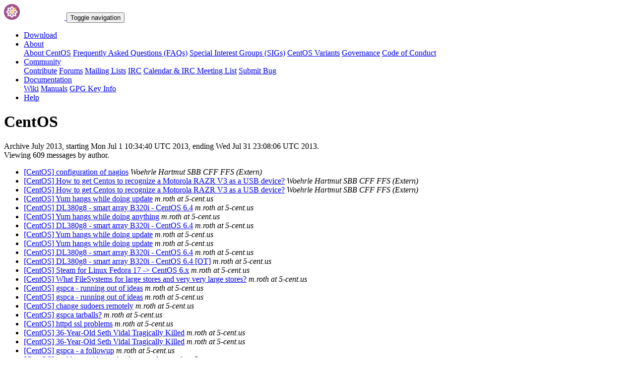

--- FILE ---
content_type: text/html; charset=UTF-8
request_url: https://lists.centos.org/pipermail/centos/2013-July/author.html
body_size: 91786
content:
<!DOCTYPE html>
<html lang="en">
<head>
<meta http-equiv="Content-Type" content="text/html; charset=us-ascii">
<meta name="viewport" content="width=device-width, initial-scale=1.0, shrink-to-fit=no">
<meta name="robots" content="noindex,follow">
<title>CentOS Archive July 2013 by author</title>
<link rel="icon" type="image/png" sizes="16x16" href="https://www.centos.org/assets/img/favicon.png">
<link rel="stylesheet" href="https://www.centos.org/assets/css/centos-lists.bootstrap.min.css">
</head>
<body>
<nav class="navbar">
<div class="container">
<a class="navbar-brand" href="https://www.centos.org/"><img src="https://www.centos.org/assets/img/logo.png" height="32" alt="The CentOS Project"> <span class="manifestation"></span></a>
<button data-toggle="collapse" class="navbar-toggler" data-target="#navcol-1"><span class="sr-only">Toggle navigation</span><span class="navbar-toggler-icon"></span></button>
<div class="collapse navbar-collapse" id="navcol-1">
<ul class="nav navbar-nav ml-auto">
<li class="nav-item" role="presentation"><a class="nav-link" href="https://www.centos.org/download"><i class="fas fa-download"></i> Download</a></li>
<li class="nav-item dropdown" role="presentation">
<a class="dropdown-toggle nav-link" data-toggle="dropdown" aria-expanded="false" href="#"><i class="fas fa-info-circle"></i> About</a>
<div class="dropdown-menu" role="menu">
<a class="dropdown-item" role="presentation" href="https://www.centos.org/about">About CentOS</a>
<a class="dropdown-item" role="presentation" href="https://wiki.centos.org/FAQ">Frequently Asked Questions (FAQs)</a>
<a class="dropdown-item" role="presentation" href="https://wiki.centos.org/SpecialInterestGroups">Special Interest Groups (SIGs)</a>
<a class="dropdown-item" role="presentation" href="https://www.centos.org/variants">CentOS Variants</a>
<a class="dropdown-item" role="presentation" href="https://www.centos.org/about/governance">Governance</a>
<a class="dropdown-item" role="presentation" href="https://www.centos.org/code-of-conduct">Code of Conduct</a>
</div>
<li class="nav-item dropdown" role="presentation">
<a class="dropdown-toggle nav-link" data-toggle="dropdown" aria-expanded="false" href="#"><i class="fas fa-users"></i> Community</a>
<div class="dropdown-menu" role="menu">
<a class="dropdown-item" role="presentation" href="https://wiki.centos.org/Contribute">Contribute</a>
<a class="dropdown-item" role="presentation" href="https://www.centos.org/forums/">Forums</a>
<a class="dropdown-item" role="presentation" href="https://wiki.centos.org/GettingHelp/ListInfo">Mailing Lists</a>
<a class="dropdown-item" role="presentation" href="https://wiki.centos.org/irc">IRC</a>
<a class="dropdown-item" role="presentation" href="https://www.centos.org/community/calendar/">Calendar &amp; IRC Meeting List</a>
<a class="dropdown-item" role="presentation" href="https://wiki.centos.org/ReportBugs">Submit Bug</a>
</div>
<li class="nav-item dropdown" role="presentation">
<a class="dropdown-toggle nav-link" data-toggle="dropdown" aria-expanded="false" href="#"><i class="fas fa-book"></i> Documentation</a>
<div class="dropdown-menu" role="menu">
<a class="dropdown-item" role="presentation" href="https://wiki.centos.org/">Wiki</a>
<a class="dropdown-item" role="presentation" href="https://docs.centos.org/">Manuals</a>
<a class="dropdown-item" role="presentation" href="https://www.centos.org/keys">GPG Key Info</a>
</div>
<li class="nav-item" role="presentation"><a class="nav-link" href="https://wiki.centos.org/Documentation?action=show&amp;redirect=GettingHelp"><i class="fas fa-life-ring"></i> Help</a></li>
</ul>
</div>
</div>
</nav>
<header class="header header__page">
<h1 class="header__page__title">CentOS</h1>
<p class="header__page__description">Archive July 2013, starting Mon Jul  1 10:34:40 UTC 2013, ending Wed Jul 31 23:08:06 UTC 2013.<br/>Viewing 609 messages by author.</p>
</header>
<div class="hr">
<div class="hr__centos-color-0"></div>
<div class="hr__centos-color-1"></div>
<div class="hr__centos-color-2"></div>
<div class="hr__centos-color-3"></div>
</div>
<main class="aside">
<article class="aside__content">
<div class="aside__content__mailman__archidxhead">
<ul class="messages-entries">

<li>
<a href="1032584.html">[CentOS] configuration of nagios</a><a name="1032584">&nbsp;</a><em>Woehrle Hartmut SBB CFF FFS (Extern)</em>
</li>

<li>
<a href="1032769.html">[CentOS] How to get Centos to recognize a Motorola RAZR V3 as a USB	device?</a><a name="1032769">&nbsp;</a><em>Woehrle Hartmut SBB CFF FFS (Extern)</em>
</li>

<li>
<a href="1032776.html">[CentOS] How to get Centos to recognize a Motorola RAZR V3 as	a	USB	device?</a><a name="1032776">&nbsp;</a><em>Woehrle Hartmut SBB CFF FFS (Extern)</em>
</li>

<li>
<a href="1032500.html">[CentOS] Yum hangs while doing update</a><a name="1032500">&nbsp;</a><em>m.roth at 5-cent.us</em>
</li>

<li>
<a href="1032508.html">[CentOS] DL380g8 - smart array B320i - CentOS 6.4</a><a name="1032508">&nbsp;</a><em>m.roth at 5-cent.us</em>
</li>

<li>
<a href="1032509.html">[CentOS] Yum hangs while doing anything</a><a name="1032509">&nbsp;</a><em>m.roth at 5-cent.us</em>
</li>

<li>
<a href="1032518.html">[CentOS] DL380g8 - smart array B320i - CentOS 6.4</a><a name="1032518">&nbsp;</a><em>m.roth at 5-cent.us</em>
</li>

<li>
<a href="1032523.html">[CentOS] Yum hangs while doing update</a><a name="1032523">&nbsp;</a><em>m.roth at 5-cent.us</em>
</li>

<li>
<a href="1032527.html">[CentOS] Yum hangs while doing update</a><a name="1032527">&nbsp;</a><em>m.roth at 5-cent.us</em>
</li>

<li>
<a href="1032533.html">[CentOS] DL380g8 - smart array B320i - CentOS 6.4</a><a name="1032533">&nbsp;</a><em>m.roth at 5-cent.us</em>
</li>

<li>
<a href="1032550.html">[CentOS] DL380g8 - smart array B320i - CentOS 6.4 [OT]</a><a name="1032550">&nbsp;</a><em>m.roth at 5-cent.us</em>
</li>

<li>
<a href="1032551.html">[CentOS] Steam for Linux Fedora 17 -&gt; CentOS 6.x</a><a name="1032551">&nbsp;</a><em>m.roth at 5-cent.us</em>
</li>

<li>
<a href="1032618.html">[CentOS] What FileSystems for large stores and very very large stores?</a><a name="1032618">&nbsp;</a><em>m.roth at 5-cent.us</em>
</li>

<li>
<a href="851519.html">[CentOS] gspca - running out of ideas</a><a name="851519">&nbsp;</a><em>m.roth at 5-cent.us</em>
</li>

<li>
<a href="1032630.html">[CentOS] gspca - running out of ideas</a><a name="1032630">&nbsp;</a><em>m.roth at 5-cent.us</em>
</li>

<li>
<a href="1032662.html">[CentOS] change sudoers remotely</a><a name="1032662">&nbsp;</a><em>m.roth at 5-cent.us</em>
</li>

<li>
<a href="851572.html">[CentOS] gspca tarballs?</a><a name="851572">&nbsp;</a><em>m.roth at 5-cent.us</em>
</li>

<li>
<a href="1032686.html">[CentOS] httpd ssl problems</a><a name="1032686">&nbsp;</a><em>m.roth at 5-cent.us</em>
</li>

<li>
<a href="1032701.html">[CentOS] 36-Year-Old Seth Vidal Tragically Killed</a><a name="1032701">&nbsp;</a><em>m.roth at 5-cent.us</em>
</li>

<li>
<a href="1032709.html">[CentOS] 36-Year-Old Seth Vidal Tragically Killed</a><a name="1032709">&nbsp;</a><em>m.roth at 5-cent.us</em>
</li>

<li>
<a href="851607.html">[CentOS] gspca - a followup</a><a name="851607">&nbsp;</a><em>m.roth at 5-cent.us</em>
</li>

<li>
<a href="851612.html">[CentOS] problems with apache downgrade</a><a name="851612">&nbsp;</a><em>m.roth at 5-cent.us</em>
</li>

<li>
<a href="1032733.html">[CentOS] rsync error 3.0.6</a><a name="1032733">&nbsp;</a><em>m.roth at 5-cent.us</em>
</li>

<li>
<a href="851675.html">[CentOS] Back to gspca</a><a name="851675">&nbsp;</a><em>m.roth at 5-cent.us</em>
</li>

<li>
<a href="1032784.html">[CentOS] Back to gspca</a><a name="1032784">&nbsp;</a><em>m.roth at 5-cent.us</em>
</li>

<li>
<a href="1032794.html">[CentOS] Back to gspca - semi-[SOLVED]</a><a name="1032794">&nbsp;</a><em>m.roth at 5-cent.us</em>
</li>

<li>
<a href="851688.html">[CentOS] picture viewers</a><a name="851688">&nbsp;</a><em>m.roth at 5-cent.us</em>
</li>

<li>
<a href="1032797.html">[CentOS] Back to gspca - semi-[SOLVED]</a><a name="1032797">&nbsp;</a><em>m.roth at 5-cent.us</em>
</li>

<li>
<a href="1032800.html">[CentOS] picture viewers</a><a name="1032800">&nbsp;</a><em>m.roth at 5-cent.us</em>
</li>

<li>
<a href="1032801.html">[CentOS] Back to gspca - semi-[SOLVED]</a><a name="1032801">&nbsp;</a><em>m.roth at 5-cent.us</em>
</li>

<li>
<a href="1032802.html">[CentOS] picture viewers</a><a name="1032802">&nbsp;</a><em>m.roth at 5-cent.us</em>
</li>

<li>
<a href="1032806.html">[CentOS] Back to gspca - semi-[SOLVED]</a><a name="1032806">&nbsp;</a><em>m.roth at 5-cent.us</em>
</li>

<li>
<a href="1032807.html">[CentOS] picture viewers</a><a name="1032807">&nbsp;</a><em>m.roth at 5-cent.us</em>
</li>

<li>
<a href="1032810.html">[CentOS] Back to gspca - semi-[SOLVED]</a><a name="1032810">&nbsp;</a><em>m.roth at 5-cent.us</em>
</li>

<li>
<a href="1032814.html">[CentOS] picture viewers</a><a name="1032814">&nbsp;</a><em>m.roth at 5-cent.us</em>
</li>

<li>
<a href="851707.html">[CentOS] KDE frustrations, now</a><a name="851707">&nbsp;</a><em>m.roth at 5-cent.us</em>
</li>

<li>
<a href="1032818.html">[CentOS] Is there a rpm command to find the package that created a particular user or particular group?</a><a name="1032818">&nbsp;</a><em>m.roth at 5-cent.us</em>
</li>

<li>
<a href="1032820.html">[CentOS] picture viewers</a><a name="1032820">&nbsp;</a><em>m.roth at 5-cent.us</em>
</li>

<li>
<a href="1032821.html">[CentOS] KDE frustrations, now (followup)</a><a name="1032821">&nbsp;</a><em>m.roth at 5-cent.us</em>
</li>

<li>
<a href="1032833.html">[CentOS] LSI MegaRAID experience...</a><a name="1032833">&nbsp;</a><em>m.roth at 5-cent.us</em>
</li>

<li>
<a href="1032836.html">[CentOS] KDE frustrations, now (followup)</a><a name="1032836">&nbsp;</a><em>m.roth at 5-cent.us</em>
</li>

<li>
<a href="1032854.html">[CentOS] LSI MegaRAID experience...</a><a name="1032854">&nbsp;</a><em>m.roth at 5-cent.us</em>
</li>

<li>
<a href="1032913.html">[CentOS] How often is kernel &quot;touching&quot; swap partition?</a><a name="1032913">&nbsp;</a><em>m.roth at 5-cent.us</em>
</li>

<li>
<a href="1032961.html">[CentOS] What on Centos is wiping out my eth0 IP address every 5 minutes?</a><a name="1032961">&nbsp;</a><em>m.roth at 5-cent.us</em>
</li>

<li>
<a href="1033015.html">[CentOS] How to know hardware RAID failure</a><a name="1033015">&nbsp;</a><em>m.roth at 5-cent.us</em>
</li>

<li>
<a href="1033028.html">[CentOS] How does such long term support work?</a><a name="1033028">&nbsp;</a><em>m.roth at 5-cent.us</em>
</li>

<li>
<a href="1033036.html">[CentOS] How to know hardware RAID failure</a><a name="1033036">&nbsp;</a><em>m.roth at 5-cent.us</em>
</li>

<li>
<a href="851930.html">[CentOS] Interesting admin info: ipmitool</a><a name="851930">&nbsp;</a><em>m.roth at 5-cent.us</em>
</li>

<li>
<a href="1033043.html">[CentOS] Interesting admin info: ipmitool</a><a name="1033043">&nbsp;</a><em>m.roth at 5-cent.us</em>
</li>

<li>
<a href="1033045.html">[CentOS] Interesting admin info: ipmitool</a><a name="1033045">&nbsp;</a><em>m.roth at 5-cent.us</em>
</li>

<li>
<a href="1033048.html">[CentOS] looking for a comprehensive list of centos-compatible yum repositories (for gnustep program)</a><a name="1033048">&nbsp;</a><em>m.roth at 5-cent.us</em>
</li>

<li>
<a href="1033050.html">[CentOS] run script on cron job only run on first Saturdat every month???</a><a name="1033050">&nbsp;</a><em>m.roth at 5-cent.us</em>
</li>

<li>
<a href="1033052.html">[CentOS] Interesting admin info: ipmitool</a><a name="1033052">&nbsp;</a><em>m.roth at 5-cent.us</em>
</li>

<li>
<a href="851965.html">[CentOS] surveillance DVR</a><a name="851965">&nbsp;</a><em>m.roth at 5-cent.us</em>
</li>

<li>
<a href="1033077.html">[CentOS] surveillance DVR</a><a name="1033077">&nbsp;</a><em>m.roth at 5-cent.us</em>
</li>

<li>
<a href="1033078.html">[CentOS] run script on cron job only run on first Saturdat every month???</a><a name="1033078">&nbsp;</a><em>m.roth at 5-cent.us</em>
</li>

<li>
<a href="1033081.html">[CentOS] run script on cron job only run on first Saturdat every month???</a><a name="1033081">&nbsp;</a><em>m.roth at 5-cent.us</em>
</li>

<li>
<a href="1033086.html">[CentOS] surveillance DVR</a><a name="1033086">&nbsp;</a><em>m.roth at 5-cent.us</em>
</li>

<li>
<a href="1033090.html">[CentOS] surveillance DVR</a><a name="1033090">&nbsp;</a><em>m.roth at 5-cent.us</em>
</li>

<li>
<a href="1033092.html">[CentOS] surveillance DVR</a><a name="1033092">&nbsp;</a><em>m.roth at 5-cent.us</em>
</li>

<li>
<a href="1033095.html">[CentOS] surveillance DVR</a><a name="1033095">&nbsp;</a><em>m.roth at 5-cent.us</em>
</li>

<li>
<a href="851651.html">[CentOS] libvirt hooks for startup and shutdown</a><a name="851651">&nbsp;</a><em>AJH</em>
</li>

<li>
<a href="851843.html">[CentOS] Update to Gnome 3</a><a name="851843">&nbsp;</a><em>AJH</em>
</li>

<li>
<a href="1032953.html">[CentOS] Update to Gnome 3</a><a name="1032953">&nbsp;</a><em>AJH</em>
</li>

<li>
<a href="1032958.html">[CentOS] Update to Gnome 3</a><a name="1032958">&nbsp;</a><em>AJH</em>
</li>

<li>
<a href="851648.html">[CentOS] Replication with centos 6.4</a><a name="851648">&nbsp;</a><em>Sergio Alex</em>
</li>

<li>
<a href="851464.html">[CentOS] configuration of nagios</a><a name="851464">&nbsp;</a><em>Rolly Aquino</em>
</li>

<li>
<a href="851638.html">[CentOS] return code of 127 is out of bounds - plugin may be missing</a><a name="851638">&nbsp;</a><em>Rolly Aquino</em>
</li>

<li>
<a href="1032855.html">[CentOS] SSD support in C5 and C6</a><a name="1032855">&nbsp;</a><em>Alexander Arlt</em>
</li>

<li>
<a href="1032637.html">[CentOS] fstab, unusual behavior of &quot;missing UUID&quot;</a><a name="1032637">&nbsp;</a><em>John Austin</em>
</li>

<li>
<a href="1032710.html">[CentOS] postfix as default MTA</a><a name="1032710">&nbsp;</a><em>Greg Bailey</em>
</li>

<li>
<a href="851537.html">[CentOS] RedHat software collections and CentOS</a><a name="851537">&nbsp;</a><em>Filip Bartmann</em>
</li>

<li>
<a href="1032649.html">[CentOS] RedHat software collections and CentOS</a><a name="1032649">&nbsp;</a><em>Filip Bartmann</em>
</li>

<li>
<a href="851458.html">[CentOS] Adding browsers</a><a name="851458">&nbsp;</a><em>Beartooth</em>
</li>

<li>
<a href="1032567.html">[CentOS] Adding browsers</a><a name="1032567">&nbsp;</a><em>Yves Bellefeuille</em>
</li>

<li>
<a href="1032569.html">[CentOS] Adding browsers</a><a name="1032569">&nbsp;</a><em>Yves Bellefeuille</em>
</li>

<li>
<a href="1032594.html">[CentOS] Centos 6.4 and Virtualbox</a><a name="1032594">&nbsp;</a><em>Yves Bellefeuille</em>
</li>

<li>
<a href="1032873.html">[CentOS] SSD support in C5 and C6</a><a name="1032873">&nbsp;</a><em>Yves Bellefeuille</em>
</li>

<li>
<a href="851876.html">[CentOS] Tomboy on F12 to Gnote on Centos</a><a name="851876">&nbsp;</a><em>Steve Blackwell</em>
</li>

<li>
<a href="1032995.html">[CentOS] Tomboy on F12 to Gnote on Centos</a><a name="1032995">&nbsp;</a><em>Steve Blackwell</em>
</li>

<li>
<a href="1032996.html">[CentOS] Tomboy on F12 to Gnote on Centos</a><a name="1032996">&nbsp;</a><em>Steve Blackwell</em>
</li>

<li>
<a href="851450.html">[CentOS] what's wrong with dag.wieers?</a><a name="851450">&nbsp;</a><em>Adrian P. van Bloois</em>
</li>

<li>
<a href="1032539.html">[CentOS] Dovecot SLOW with sssd in centos 6</a><a name="1032539">&nbsp;</a><em>Peter Brady</em>
</li>

<li>
<a href="1032827.html">[CentOS] sudo add user script</a><a name="1032827">&nbsp;</a><em>Mike Burger</em>
</li>

<li>
<a href="1032828.html">[CentOS] sudo add user script</a><a name="1032828">&nbsp;</a><em>Mike Burger</em>
</li>

<li>
<a href="1032545.html">[CentOS] DL380g8 - smart array B320i - CentOS 6.4</a><a name="1032545">&nbsp;</a><em>James B. Byrne</em>
</li>

<li>
<a href="1032580.html">[CentOS] what's wrong with dag.wieers?</a><a name="1032580">&nbsp;</a><em>James B. Byrne</em>
</li>

<li>
<a href="851621.html">[CentOS] Runaway rpm process?</a><a name="851621">&nbsp;</a><em>James B. Byrne</em>
</li>

<li>
<a href="1032752.html">[CentOS] Runaway rpm process?</a><a name="1032752">&nbsp;</a><em>James B. Byrne</em>
</li>

<li>
<a href="1032596.html">[CentOS] Centos 6.4 and Virtualbox</a><a name="1032596">&nbsp;</a><em>Ross Cavanagh</em>
</li>

<li>
<a href="1032760.html">[CentOS] libvirt hooks for startup and shutdown</a><a name="1032760">&nbsp;</a><em>Alexandru Chiscan</em>
</li>

<li>
<a href="851433.html">[CentOS] Centos 6.4, bnx2 in promiscuous mode does not see packets</a><a name="851433">&nbsp;</a><em>Giles Coochey</em>
</li>

<li>
<a href="1032573.html">[CentOS] Centos 6.4,	bnx2 in promiscuous mode does not see packets</a><a name="1032573">&nbsp;</a><em>Giles Coochey</em>
</li>

<li>
<a href="1032842.html">[CentOS] Frustrated. Java on Centos 6 doesn't give an error message when downloading from a Samsung Galaxy S3</a><a name="1032842">&nbsp;</a><em>Ali Corbin</em>
</li>

<li>
<a href="1032734.html">[CentOS] rsync error 3.0.6</a><a name="1032734">&nbsp;</a><em>Frank Cox</em>
</li>

<li>
<a href="1032741.html">[CentOS] SpamAssassin under CentOS-6.4</a><a name="1032741">&nbsp;</a><em>Frank Cox</em>
</li>

<li>
<a href="1032788.html">[CentOS] How to get Centos to recognize a Motorola RAZR V3 as a USB device?</a><a name="1032788">&nbsp;</a><em>Frank Cox</em>
</li>

<li>
<a href="1032883.html">[CentOS] When no MTA is installed, How to send an email with a cronjob?</a><a name="1032883">&nbsp;</a><em>Frank Cox</em>
</li>

<li>
<a href="1032890.html">[CentOS] When no MTA is installed, How to send an email with a cronjob?</a><a name="1032890">&nbsp;</a><em>Frank Cox</em>
</li>

<li>
<a href="1032903.html">[CentOS] How do I debug why Centos is asking for fonts to be installed?</a><a name="1032903">&nbsp;</a><em>Frank Cox</em>
</li>

<li>
<a href="1032994.html">[CentOS] What does this Centos Network Manager error message mean</a><a name="1032994">&nbsp;</a><em>Frank Cox</em>
</li>

<li>
<a href="851509.html">[CentOS] What FileSystems for large stores and very very large	stores?</a><a name="851509">&nbsp;</a><em>Eliezer Croitoru</em>
</li>

<li>
<a href="1032974.html">[CentOS] What on Centos is wiping out my eth0 IP address every	5 minutes?</a><a name="1032974">&nbsp;</a><em>Eliezer Croitoru</em>
</li>

<li>
<a href="1032975.html">[CentOS] What on Centos is wiping out my eth0 IP address every	5 minutes?</a><a name="1032975">&nbsp;</a><em>Eliezer Croitoru</em>
</li>

<li>
<a href="1032642.html">[CentOS] Firewall will not disable - stumped!</a><a name="1032642">&nbsp;</a><em>Alexander Dalloz</em>
</li>

<li>
<a href="1032730.html">[CentOS] Runaway rpm process?</a><a name="1032730">&nbsp;</a><em>Alexander Dalloz</em>
</li>

<li>
<a href="1032753.html">[CentOS] Runaway rpm process?</a><a name="1032753">&nbsp;</a><em>Alexander Dalloz</em>
</li>

<li>
<a href="1032878.html">[CentOS] SSD support in C5 and C6</a><a name="1032878">&nbsp;</a><em>Alexander Dalloz</em>
</li>

<li>
<a href="1032879.html">[CentOS] When no MTA is installed, How to send an email with a cronjob?</a><a name="1032879">&nbsp;</a><em>Alexander Dalloz</em>
</li>

<li>
<a href="1032881.html">[CentOS] When no MTA is installed, How to send an email with a cronjob?</a><a name="1032881">&nbsp;</a><em>Alexander Dalloz</em>
</li>

<li>
<a href="1033079.html">[CentOS] SSL vulnerabilities</a><a name="1033079">&nbsp;</a><em>Alexander Dalloz</em>
</li>

<li>
<a href="1032851.html">[CentOS] SSD support in C5 and C6</a><a name="1032851">&nbsp;</a><em>Darr247</em>
</li>

<li>
<a href="1032867.html">[CentOS] SSD support in C5 and C6</a><a name="1032867">&nbsp;</a><em>Darr247</em>
</li>

<li>
<a href="1032934.html">[CentOS] What on Centos is wiping out my eth0 IP address every 5 minutes?</a><a name="1032934">&nbsp;</a><em>Darr247</em>
</li>

<li>
<a href="1032938.html">[CentOS] What on Centos is wiping out my eth0 IP address every 5 minutes?</a><a name="1032938">&nbsp;</a><em>Darr247</em>
</li>

<li>
<a href="1032656.html">[CentOS] RedHat software collections and CentOS</a><a name="1032656">&nbsp;</a><em>John R. Dennison</em>
</li>

<li>
<a href="1032663.html">[CentOS] change sudoers remotely</a><a name="1032663">&nbsp;</a><em>John R. Dennison</em>
</li>

<li>
<a href="1032672.html">[CentOS] CentOS 6.4 login after reboot after apcupsd shutdown - shows POWER FAILURE</a><a name="1032672">&nbsp;</a><em>John R. Dennison</em>
</li>

<li>
<a href="1032699.html">[CentOS] 36-Year-Old Seth Vidal Tragically Killed</a><a name="1032699">&nbsp;</a><em>John R. Dennison</em>
</li>

<li>
<a href="1032704.html">[CentOS] 36-Year-Old Seth Vidal Tragically Killed</a><a name="1032704">&nbsp;</a><em>John R. Dennison</em>
</li>

<li>
<a href="1033004.html">[CentOS] howto avoid Samba</a><a name="1033004">&nbsp;</a><em>John R. Dennison</em>
</li>

<li>
<a href="1032681.html">[CentOS] Understanding RPM trigger scripts?</a><a name="1032681">&nbsp;</a><em>Denniston, Todd A CIV NAVSURFWARCENDIV Crane</em>
</li>

<li>
<a href="1032947.html">[CentOS] rpmbuild environment CentOS5 vs CentOS6</a><a name="1032947">&nbsp;</a><em>Marc Deop</em>
</li>

<li>
<a href="1032834.html">[CentOS] 6.4 x64 PyQt4 package not compatible with sip package	in base repo ?</a><a name="1032834">&nbsp;</a><em>Rex Dieter</em>
</li>

<li>
<a href="1032835.html">[CentOS] KDE frustrations, now (followup)</a><a name="1032835">&nbsp;</a><em>Rex Dieter</em>
</li>

<li>
<a href="1032870.html">[CentOS] KDE frustrations, now (followup)</a><a name="1032870">&nbsp;</a><em>Rex Dieter</em>
</li>

<li>
<a href="1032871.html">[CentOS] KDE frustrations, now (followup)</a><a name="1032871">&nbsp;</a><em>Rex Dieter</em>
</li>

<li>
<a href="1032892.html">[CentOS] KDE frustrations, now (followup)</a><a name="1032892">&nbsp;</a><em>Rex Dieter</em>
</li>

<li>
<a href="1032758.html">[CentOS] Replication with centos 6.4</a><a name="1032758">&nbsp;</a><em>Digimer</em>
</li>

<li>
<a href="1032832.html">[CentOS] LSI MegaRAID experience...</a><a name="1032832">&nbsp;</a><em>Digimer</em>
</li>

<li>
<a href="1033030.html">[CentOS] How does such long term support work?</a><a name="1033030">&nbsp;</a><em>Digimer</em>
</li>

<li>
<a href="851434.html">[CentOS] Puppet el5 repo...</a><a name="851434">&nbsp;</a><em>John Doe</em>
</li>

<li>
<a href="1032543.html">[CentOS] DL380g8 - smart array B320i - CentOS 6.4</a><a name="1032543">&nbsp;</a><em>John Doe</em>
</li>

<li>
<a href="1032571.html">[CentOS] Puppet el5 repo...</a><a name="1032571">&nbsp;</a><em>John Doe</em>
</li>

<li>
<a href="1032585.html">[CentOS] Puppet el5 repo...</a><a name="1032585">&nbsp;</a><em>John Doe</em>
</li>

<li>
<a href="1032652.html">[CentOS] RedHat software collections and CentOS</a><a name="1032652">&nbsp;</a><em>John Doe</em>
</li>

<li>
<a href="1032678.html">[CentOS] Cannot find some packages in CentOS 6.2</a><a name="1032678">&nbsp;</a><em>John Doe</em>
</li>

<li>
<a href="1032762.html">[CentOS] Runaway rpm process?</a><a name="1032762">&nbsp;</a><em>John Doe</em>
</li>

<li>
<a href="1032764.html">[CentOS] SSD support in C5 and C6</a><a name="1032764">&nbsp;</a><em>John Doe</em>
</li>

<li>
<a href="1032765.html">[CentOS] SSD support in C5 and C6</a><a name="1032765">&nbsp;</a><em>John Doe</em>
</li>

<li>
<a href="1032780.html">[CentOS] curl ciphers name mapping openssl to curl format?</a><a name="1032780">&nbsp;</a><em>John Doe</em>
</li>

<li>
<a href="1032782.html">[CentOS] How to get Centos to recognize a Motorola RAZR	V3	as	a	USB	device?</a><a name="1032782">&nbsp;</a><em>John Doe</em>
</li>

<li>
<a href="1032798.html">[CentOS] picture viewers</a><a name="1032798">&nbsp;</a><em>John Doe</em>
</li>

<li>
<a href="851723.html">[CentOS] LSI MegaRAID experience...</a><a name="851723">&nbsp;</a><em>John Doe</em>
</li>

<li>
<a href="1032848.html">[CentOS] LSI MegaRAID experience...</a><a name="1032848">&nbsp;</a><em>John Doe</em>
</li>

<li>
<a href="1032852.html">[CentOS] LSI MegaRAID experience...</a><a name="1032852">&nbsp;</a><em>John Doe</em>
</li>

<li>
<a href="1032946.html">[CentOS] rrdtool :: rrdcached missing</a><a name="1032946">&nbsp;</a><em>John Doe</em>
</li>

<li>
<a href="1032948.html">[CentOS] rrdtool :: rrdcached missing</a><a name="1032948">&nbsp;</a><em>John Doe</em>
</li>

<li>
<a href="1032967.html">[CentOS] rrdtool :: rrdcached missing</a><a name="1032967">&nbsp;</a><em>John Doe</em>
</li>

<li>
<a href="1032922.html">[CentOS] What on Centos is wiping out my eth0 IP address every	5 minutes?</a><a name="1032922">&nbsp;</a><em>Fidel Dominguez</em>
</li>

<li>
<a href="851792.html">[CentOS] CentOS 6.4 doesn't work with SAMSUNG MP0402H USB harddisk, but CentOS 5.6 does</a><a name="851792">&nbsp;</a><em>Jiang Wen Dong</em>
</li>

<li>
<a href="1032902.html">[CentOS] &#31572;&#22797;:  CentOS 6.4 doesn't work with SAMSUNG MP0402H USB harddisk, but CentOS 5.6 does</a><a name="1032902">&nbsp;</a><em>Jiang Wen Dong</em>
</li>

<li>
<a href="851868.html">[CentOS] How to add usb driver to CentOS 6.4 LiveCD?</a><a name="851868">&nbsp;</a><em>Jiang Wen Dong</em>
</li>

<li>
<a href="851624.html">[CentOS] rsync error 3.0.6</a><a name="851624">&nbsp;</a><em>Helmut Drodofsky</em>
</li>

<li>
<a href="1032735.html">[CentOS] rsync error 3.0.6</a><a name="1032735">&nbsp;</a><em>Helmut Drodofsky</em>
</li>

<li>
<a href="851628.html">[CentOS]  rsync error 3.0.6 [solved]</a><a name="851628">&nbsp;</a><em>Helmut Drodofsky</em>
</li>

<li>
<a href="851630.html">[CentOS] port for rpc.statd occupied rsync port</a><a name="851630">&nbsp;</a><em>Helmut Drodofsky</em>
</li>

<li>
<a href="1032739.html">[CentOS] rsync error 3.0.6</a><a name="1032739">&nbsp;</a><em>Helmut Drodofsky</em>
</li>

<li>
<a href="851394.html">[CentOS] DL380g8 - smart array B320i - CentOS 6.4</a><a name="851394">&nbsp;</a><em>Nathan Duehr</em>
</li>

<li>
<a href="1032511.html">[CentOS] DL380g8 - smart array B320i - CentOS 6.4</a><a name="1032511">&nbsp;</a><em>Nathan Duehr</em>
</li>

<li>
<a href="1032530.html">[CentOS] DL380g8 - smart array B320i - CentOS 6.4</a><a name="1032530">&nbsp;</a><em>Nathan Duehr</em>
</li>

<li>
<a href="1032517.html">[CentOS] DL380g8 - smart array B320i - CentOS 6.4</a><a name="1032517">&nbsp;</a><em>Rainer Duffner</em>
</li>

<li>
<a href="1032531.html">[CentOS] DL380g8 - smart array B320i - CentOS 6.4</a><a name="1032531">&nbsp;</a><em>Rainer Duffner</em>
</li>

<li>
<a href="851553.html">[CentOS] change sudoers remotely</a><a name="851553">&nbsp;</a><em>Tim Dunphy</em>
</li>

<li>
<a href="1032664.html">[CentOS] change sudoers remotely</a><a name="1032664">&nbsp;</a><em>Tim Dunphy</em>
</li>

<li>
<a href="851717.html">[CentOS] sudo add user script</a><a name="851717">&nbsp;</a><em>Tim Dunphy</em>
</li>

<li>
<a href="851732.html">[CentOS] if /else in expect script</a><a name="851732">&nbsp;</a><em>Tim Dunphy</em>
</li>

<li>
<a href="1032608.html">[CentOS] Server dies after kernel upgrade</a><a name="1032608">&nbsp;</a><em>Justin Edmands</em>
</li>

<li>
<a href="851623.html">[CentOS] VZFS issues</a><a name="851623">&nbsp;</a><em>Boris Epstein</em>
</li>

<li>
<a href="851381.html">[CentOS] Dovecot SLOW with sssd in centos 6</a><a name="851381">&nbsp;</a><em>FABIO FERRARI</em>
</li>

<li>
<a href="1032613.html">[CentOS] This isn't supposed to be difficult (how to nntp post	to the Gmane Pan user group)</a><a name="1032613">&nbsp;</a><em>Markus Falb</em>
</li>

<li>
<a href="1032643.html">[CentOS] Firewall will not disable - stumped!</a><a name="1032643">&nbsp;</a><em>Markus Falb</em>
</li>

<li>
<a href="851619.html">[CentOS] CentOS 6.4 with VMWare Fusion on MBA 2013</a><a name="851619">&nbsp;</a><em>Alexander Farber</em>
</li>

<li>
<a href="1032583.html">[CentOS] what's wrong with dag.wieers?</a><a name="1032583">&nbsp;</a><em>Leon Fauster</em>
</li>

<li>
<a href="1032604.html">[CentOS] odd inconsistency with nfs</a><a name="1032604">&nbsp;</a><em>Leon Fauster</em>
</li>

<li>
<a href="1032605.html">[CentOS] This isn't supposed to be difficult (how to nntp post	to the Gmane Pan user group)</a><a name="1032605">&nbsp;</a><em>Leon Fauster</em>
</li>

<li>
<a href="1032665.html">[CentOS] change sudoers remotely</a><a name="1032665">&nbsp;</a><em>Leon Fauster</em>
</li>

<li>
<a href="1032751.html">[CentOS] port for rpc.statd occupied rsync port</a><a name="1032751">&nbsp;</a><em>Leon Fauster</em>
</li>

<li>
<a href="1032556.html">[CentOS] Puppet el5 repo...</a><a name="1032556">&nbsp;</a><em>Scot P. Floess</em>
</li>

<li>
<a href="1032557.html">[CentOS] Puppet el5 repo...</a><a name="1032557">&nbsp;</a><em>Scot P. Floess</em>
</li>

<li>
<a href="1032577.html">[CentOS] Puppet el5 repo...</a><a name="1032577">&nbsp;</a><em>Scot P. Floess</em>
</li>

<li>
<a href="851708.html">[CentOS] Is there a rpm command to find the package that created a particular user or particular group?</a><a name="851708">&nbsp;</a><em>Ian Forde</em>
</li>

<li>
<a href="1032978.html">[CentOS] How to add usb driver to CentOS 6.4 LiveCD?</a><a name="1032978">&nbsp;</a><em>James Freer</em>
</li>

<li>
<a href="1032985.html">[CentOS] How to add usb driver to CentOS 6.4 LiveCD?</a><a name="1032985">&nbsp;</a><em>James Freer</em>
</li>

<li>
<a href="1032987.html">[CentOS] How to add usb driver to CentOS 6.4 LiveCD?</a><a name="1032987">&nbsp;</a><em>James Freer</em>
</li>

<li>
<a href="1032914.html">[CentOS] How often is kernel &quot;touching&quot; swap partition?</a><a name="1032914">&nbsp;</a><em>Jorge F&#225;bregas</em>
</li>

<li>
<a href="1032773.html">[CentOS] How to get Centos to recognize a Motorola RAZR V3 as a USB	device?</a><a name="1032773">&nbsp;</a><em>Phil Gardner</em>
</li>

<li>
<a href="851539.html">[CentOS] Having difficulty exporting display</a><a name="851539">&nbsp;</a><em>Yves S. Garret</em>
</li>

<li>
<a href="1032655.html">[CentOS] Having difficulty exporting display</a><a name="1032655">&nbsp;</a><em>Yves S. Garret</em>
</li>

<li>
<a href="851610.html">[CentOS] Can't install gcc</a><a name="851610">&nbsp;</a><em>Yves S. Garret</em>
</li>

<li>
<a href="1032724.html">[CentOS] Can't install gcc</a><a name="1032724">&nbsp;</a><em>Yves S. Garret</em>
</li>

<li>
<a href="1032559.html">[CentOS] what's wrong with dag.wieers?</a><a name="1032559">&nbsp;</a><em>Pete Geenhuizen</em>
</li>

<li>
<a href="1032582.html">[CentOS] what's wrong with dag.wieers?</a><a name="1032582">&nbsp;</a><em>Pete Geenhuizen</em>
</li>

<li>
<a href="851899.html">[CentOS] how can I use Gstreamer 1.0 on CentOS 6</a><a name="851899">&nbsp;</a><em>Jerry Geis</em>
</li>

<li>
<a href="1032839.html">[CentOS] Filesystem missing from computer:///</a><a name="1032839">&nbsp;</a><em>Gary Greene</em>
</li>

<li>
<a href="1032856.html">[CentOS] SSD support in C5 and C6</a><a name="1032856">&nbsp;</a><em>Wade Hampton</em>
</li>

<li>
<a href="1032861.html">[CentOS] SSD support in C5 and C6</a><a name="1032861">&nbsp;</a><em>Wade Hampton</em>
</li>

<li>
<a href="1032865.html">[CentOS] SSD support in C5 and C6</a><a name="1032865">&nbsp;</a><em>Wade Hampton</em>
</li>

<li>
<a href="1032868.html">[CentOS] SSD support in C5 and C6</a><a name="1032868">&nbsp;</a><em>Wade Hampton</em>
</li>

<li>
<a href="1032638.html">[CentOS] fstab, unusual behavior of &quot;missing UUID&quot;</a><a name="1032638">&nbsp;</a><em>Stephen Harris</em>
</li>

<li>
<a href="851901.html">[CentOS] Kernel 3.10 and CentOS 5</a><a name="851901">&nbsp;</a><em>Stephen Harris</em>
</li>

<li>
<a href="1033032.html">[CentOS] How does such long term support work?</a><a name="1033032">&nbsp;</a><em>Stephen Harris</em>
</li>

<li>
<a href="1033070.html">[CentOS] Kernel 3.10 and CentOS 5</a><a name="1033070">&nbsp;</a><em>Stephen Harris</em>
</li>

<li>
<a href="1033083.html">[CentOS] run script on cron job only run on first Saturdat	every month???</a><a name="1033083">&nbsp;</a><em>Stephen Harris</em>
</li>

<li>
<a href="851487.html">[CentOS] odd inconsistency with nfs</a><a name="851487">&nbsp;</a><em>Miranda Hawarden-Ogata</em>
</li>

<li>
<a href="1032631.html">[CentOS] odd inconsistency with nfs</a><a name="1032631">&nbsp;</a><em>Miranda Hawarden-Ogata</em>
</li>

<li>
<a href="1032841.html">[CentOS] LSI MegaRAID experience...</a><a name="1032841">&nbsp;</a><em>Miranda Hawarden-Ogata</em>
</li>

<li>
<a href="1033044.html">[CentOS] Interesting admin info: ipmitool</a><a name="1033044">&nbsp;</a><em>Paul Heinlein</em>
</li>

<li>
<a href="1033051.html">[CentOS] Interesting admin info: ipmitool</a><a name="1033051">&nbsp;</a><em>Paul Heinlein</em>
</li>

<li>
<a href="851501.html">[CentOS] sda and sdb reverse order with an external USB drive</a><a name="851501">&nbsp;</a><em>Joseph Hesse</em>
</li>

<li>
<a href="851527.html">[CentOS] fstab, unusual behavior of &quot;missing UUID&quot;</a><a name="851527">&nbsp;</a><em>Joseph Hesse</em>
</li>

<li>
<a href="1032560.html">[CentOS] what's wrong with dag.wieers?</a><a name="1032560">&nbsp;</a><em>John Hinton</em>
</li>

<li>
<a href="1032742.html">[CentOS] SpamAssassin under CentOS-6.4</a><a name="1032742">&nbsp;</a><em>John Hinton</em>
</li>

<li>
<a href="851938.html">[CentOS] looking for a comprehensive list of centos-compatible yum repositories (for gnustep program)</a><a name="851938">&nbsp;</a><em>Dan Hitt</em>
</li>

<li>
<a href="1033091.html">[CentOS] looking for a comprehensive list of centos-compatible yum repositories (for gnustep program)</a><a name="1033091">&nbsp;</a><em>Dan Hitt</em>
</li>

<li>
<a href="1032564.html">[CentOS] rpmbuild environment CentOS5 vs CentOS6</a><a name="1032564">&nbsp;</a><em>Kahlil Hodgson</em>
</li>

<li>
<a href="1032668.html">[CentOS] change sudoers remotely</a><a name="1032668">&nbsp;</a><em>Kahlil Hodgson</em>
</li>

<li>
<a href="1032597.html">[CentOS] odd inconsistency with nfs</a><a name="1032597">&nbsp;</a><em>James Hogarth</em>
</li>

<li>
<a href="1032706.html">[CentOS] httpd ssl problems</a><a name="1032706">&nbsp;</a><em>James Hogarth</em>
</li>

<li>
<a href="1032708.html">[CentOS] httpd ssl problems</a><a name="1032708">&nbsp;</a><em>James Hogarth</em>
</li>

<li>
<a href="1032907.html">[CentOS] SELinux Question</a><a name="1032907">&nbsp;</a><em>James Hogarth</em>
</li>

<li>
<a href="1032767.html">[CentOS] SpamAssassin under CentOS-6.4</a><a name="1032767">&nbsp;</a><em>Donkey Hottie</em>
</li>

<li>
<a href="1033034.html">[CentOS] How to know hardware RAID failure</a><a name="1033034">&nbsp;</a><em>Donkey Hottie</em>
</li>

<li>
<a href="1032504.html">[CentOS] Yum hangs while doing update</a><a name="1032504">&nbsp;</a><em>Johnny Hughes</em>
</li>

<li>
<a href="1032547.html">[CentOS] Steam for Linux Fedora 17 -&gt; CentOS 6.x</a><a name="1032547">&nbsp;</a><em>Johnny Hughes</em>
</li>

<li>
<a href="851454.html">[CentOS] Possible Kernel user escalation issue for CentOS-6.4</a><a name="851454">&nbsp;</a><em>Johnny Hughes</em>
</li>

<li>
<a href="1032697.html">[CentOS] 36-Year-Old Seth Vidal Tragically Killed</a><a name="1032697">&nbsp;</a><em>Johnny Hughes</em>
</li>

<li>
<a href="1032790.html">[CentOS] Possible Kernel user escalation issue for CentOS-6.4</a><a name="1032790">&nbsp;</a><em>Johnny Hughes</em>
</li>

<li>
<a href="1032893.html">[CentOS] Question about Red Hat beta</a><a name="1032893">&nbsp;</a><em>Johnny Hughes</em>
</li>

<li>
<a href="1032894.html">[CentOS] What does this error mean?</a><a name="1032894">&nbsp;</a><em>Johnny Hughes</em>
</li>

<li>
<a href="1032955.html">[CentOS] Update to Gnome 3</a><a name="1032955">&nbsp;</a><em>Johnny Hughes</em>
</li>

<li>
<a href="1032956.html">[CentOS] What on Centos is wiping out my eth0 IP address every 5 minutes?</a><a name="1032956">&nbsp;</a><em>Johnny Hughes</em>
</li>

<li>
<a href="1032963.html">[CentOS] What on Centos is wiping out my eth0 IP address every 5 minutes?</a><a name="1032963">&nbsp;</a><em>Johnny Hughes</em>
</li>

<li>
<a href="1032980.html">[CentOS] Kernel 2.6.32-358.14.1.el6 boot fail</a><a name="1032980">&nbsp;</a><em>Johnny Hughes</em>
</li>

<li>
<a href="851873.html">[CentOS] Missing Chrome Dependency</a><a name="851873">&nbsp;</a><em>Johnny Hughes</em>
</li>

<li>
<a href="1033016.html">[CentOS] Update to Gnome 3</a><a name="1033016">&nbsp;</a><em>Johnny Hughes</em>
</li>

<li>
<a href="1033042.html">[CentOS] How does such long term support work?</a><a name="1033042">&nbsp;</a><em>Johnny Hughes</em>
</li>

<li>
<a href="1032653.html">[CentOS] RedHat software collections and CentOS</a><a name="1032653">&nbsp;</a><em>Patrick Hurrelmann</em>
</li>

<li>
<a href="1032657.html">[CentOS] RedHat software collections and CentOS</a><a name="1032657">&nbsp;</a><em>Patrick Hurrelmann</em>
</li>

<li>
<a href="1032600.html">[CentOS] Java/Solr - Could not reserve enough space for object heap.</a><a name="1032600">&nbsp;</a><em>Tru Huynh</em>
</li>

<li>
<a href="1032651.html">[CentOS] RedHat software collections and CentOS</a><a name="1032651">&nbsp;</a><em>Tru Huynh</em>
</li>

<li>
<a href="851766.html">[CentOS] When no MTA is installed,	How to send an email with a cronjob?</a><a name="851766">&nbsp;</a><em>Indunil Jayasooriya</em>
</li>

<li>
<a href="1032876.html">[CentOS] When no MTA is installed,	How to send an email with a cronjob?</a><a name="1032876">&nbsp;</a><em>Indunil Jayasooriya</em>
</li>

<li>
<a href="1032908.html">[CentOS] Fwd:  When no MTA is installed,	How to send an email with a cronjob?</a><a name="1032908">&nbsp;</a><em>Indunil Jayasooriya</em>
</li>

<li>
<a href="1032998.html">[CentOS] Update to Gnome 3</a><a name="1032998">&nbsp;</a><em>Dave Johansen</em>
</li>

<li>
<a href="1033017.html">[CentOS] Update to Gnome 3</a><a name="1033017">&nbsp;</a><em>Dave Johansen</em>
</li>

<li>
<a href="1032510.html">[CentOS] DL380g8 - smart array B320i - CentOS 6.4</a><a name="1032510">&nbsp;</a><em>Eddie G. O'Connor Jr.</em>
</li>

<li>
<a href="1032952.html">[CentOS] Update to Gnome 3</a><a name="1032952">&nbsp;</a><em>Eddie G. O'Connor Jr.</em>
</li>

<li>
<a href="1033039.html">[CentOS] How does such long term support work?</a><a name="1033039">&nbsp;</a><em>Eddie G. O'Connor Jr.</em>
</li>

<li>
<a href="1032534.html">[CentOS] DL380g8 - smart array B320i - CentOS 6.4</a><a name="1032534">&nbsp;</a><em>Rob Kampen</em>
</li>

<li>
<a href="851563.html">[CentOS] CentOS 6.4 login after reboot after apcupsd shutdown - shows POWER FAILURE</a><a name="851563">&nbsp;</a><em>Rob Kampen</em>
</li>

<li>
<a href="1032673.html">[CentOS] CentOS 6.4 login after reboot after apcupsd shutdown - shows POWER FAILURE</a><a name="1032673">&nbsp;</a><em>Rob Kampen</em>
</li>

<li>
<a href="1032712.html">[CentOS] postfix as default MTA</a><a name="1032712">&nbsp;</a><em>Rob Kampen</em>
</li>

<li>
<a href="1032722.html">[CentOS] postfix as default MTA</a><a name="1032722">&nbsp;</a><em>Rob Kampen</em>
</li>

<li>
<a href="1032754.html">[CentOS] SpamAssassin under CentOS-6.4</a><a name="1032754">&nbsp;</a><em>Rob Kampen</em>
</li>

<li>
<a href="1032979.html">[CentOS] How to add usb driver to CentOS 6.4 LiveCD?</a><a name="1032979">&nbsp;</a><em>Rob Kampen</em>
</li>

<li>
<a href="1033001.html">[CentOS] Kernel 2.6.32-358.14.1.el6 boot fail</a><a name="1033001">&nbsp;</a><em>Rob Kampen</em>
</li>

<li>
<a href="1033066.html">[CentOS] SSL vulnerabilities</a><a name="1033066">&nbsp;</a><em>Rob Kampen</em>
</li>

<li>
<a href="851780.html">[CentOS] Question about Red Hat beta</a><a name="851780">&nbsp;</a><em>Joe Keller</em>
</li>

<li>
<a href="851481.html">[CentOS] trouble with crash utility</a><a name="851481">&nbsp;</a><em>Keith Keller</em>
</li>

<li>
<a href="1032593.html">[CentOS] trouble with crash utility</a><a name="1032593">&nbsp;</a><em>Keith Keller</em>
</li>

<li>
<a href="1032610.html">[CentOS] Server dies after kernel upgrade</a><a name="1032610">&nbsp;</a><em>Keith Keller</em>
</li>

<li>
<a href="1032666.html">[CentOS] change sudoers remotely</a><a name="1032666">&nbsp;</a><em>Keith Keller</em>
</li>

<li>
<a href="1032786.html">[CentOS] Mac client to freenx?</a><a name="1032786">&nbsp;</a><em>Keith Keller</em>
</li>

<li>
<a href="1033053.html">[CentOS] looking for a comprehensive list of centos-compatible yum repositories (for gnustep program)</a><a name="1033053">&nbsp;</a><em>Keith Keller</em>
</li>

<li>
<a href="1033054.html">[CentOS] run script on cron job only run on first Saturdat	every month???</a><a name="1033054">&nbsp;</a><em>Keith Keller</em>
</li>

<li>
<a href="1033096.html">[CentOS] Kernel 3.10 and CentOS 5</a><a name="1033096">&nbsp;</a><em>Keith Keller</em>
</li>

<li>
<a href="1032650.html">[CentOS] Puppet el5 repo...</a><a name="1032650">&nbsp;</a><em>Arun Khan</em>
</li>

<li>
<a href="1032875.html">[CentOS] When no MTA is installed,	How to send an email with a cronjob?</a><a name="1032875">&nbsp;</a><em>Arun Khan</em>
</li>

<li>
<a href="1032945.html">[CentOS] Fwd: When no MTA is installed, How to send an email with a cronjob?</a><a name="1032945">&nbsp;</a><em>Arun Khan</em>
</li>

<li>
<a href="1033076.html">[CentOS] surveillance DVR</a><a name="1033076">&nbsp;</a><em>Arun Khan</em>
</li>

<li>
<a href="1032628.html">[CentOS] postfix + amavisd-new</a><a name="1032628">&nbsp;</a><em>Aly Khimji</em>
</li>

<li>
<a href="1032549.html">[CentOS] DL380g8 - smart array B320i - CentOS 6.4</a><a name="1032549">&nbsp;</a><em>Peter Kjellstr&#246;m</em>
</li>

<li>
<a href="851914.html">[CentOS] MP3 Tagger</a><a name="851914">&nbsp;</a><em>Mark LaPierre</em>
</li>

<li>
<a href="1032516.html">[CentOS] Dovecot SLOW with sssd in centos 6</a><a name="1032516">&nbsp;</a><em>Louis Lagendijk</em>
</li>

<li>
<a href="1032770.html">[CentOS] SpamAssassin under CentOS-6.4</a><a name="1032770">&nbsp;</a><em>Larry</em>
</li>

<li>
<a href="1032611.html">[CentOS] sda and sdb reverse order with an external USB drive</a><a name="1032611">&nbsp;</a><em>Jay Leafey</em>
</li>

<li>
<a href="851956.html">[CentOS] Centos and percona5.5</a><a name="851956">&nbsp;</a><em>Birta Levente</em>
</li>

<li>
<a href="1033071.html">[CentOS] Centos and percona5.5</a><a name="1033071">&nbsp;</a><em>Birta Levente</em>
</li>

<li>
<a href="1032844.html">[CentOS] SSD support in C5 and C6</a><a name="1032844">&nbsp;</a><em>Lists</em>
</li>

<li>
<a href="1032795.html">[CentOS] Back to gspca - semi-[SOLVED]</a><a name="1032795">&nbsp;</a><em>Patrick Lists</em>
</li>

<li>
<a href="1032799.html">[CentOS] Back to gspca - semi-[SOLVED]</a><a name="1032799">&nbsp;</a><em>Patrick Lists</em>
</li>

<li>
<a href="1032804.html">[CentOS] Back to gspca - semi-[SOLVED]</a><a name="1032804">&nbsp;</a><em>Patrick Lists</em>
</li>

<li>
<a href="1032809.html">[CentOS] Back to gspca - semi-[SOLVED]</a><a name="1032809">&nbsp;</a><em>Patrick Lists</em>
</li>

<li>
<a href="1032491.html">[CentOS] Yum errors</a><a name="1032491">&nbsp;</a><em>Ljubomir Ljubojevic</em>
</li>

<li>
<a href="851430.html">[CentOS] Steam for Linux Fedora 17 -&gt; CentOS 6.x</a><a name="851430">&nbsp;</a><em>Ljubomir Ljubojevic</em>
</li>

<li>
<a href="1032553.html">[CentOS] Steam for Linux Fedora 17 -&gt; CentOS 6.x</a><a name="1032553">&nbsp;</a><em>Ljubomir Ljubojevic</em>
</li>

<li>
<a href="1032590.html">[CentOS] trouble with crash utility</a><a name="1032590">&nbsp;</a><em>Ljubomir Ljubojevic</em>
</li>

<li>
<a href="1032614.html">[CentOS] Server dies after kernel upgrade</a><a name="1032614">&nbsp;</a><em>Ljubomir Ljubojevic</em>
</li>

<li>
<a href="851507.html">[CentOS] Skype For CentOS 6.4 (SOLVED)</a><a name="851507">&nbsp;</a><em>Ljubomir Ljubojevic</em>
</li>

<li>
<a href="1032629.html">[CentOS] gspca - running out of ideas</a><a name="1032629">&nbsp;</a><em>Ljubomir Ljubojevic</em>
</li>

<li>
<a href="1032698.html">[CentOS] 36-Year-Old Seth Vidal Tragically Killed</a><a name="1032698">&nbsp;</a><em>Ljubomir Ljubojevic</em>
</li>

<li>
<a href="851790.html">[CentOS] HPN-SSH performance optimization?</a><a name="851790">&nbsp;</a><em>Ljubomir Ljubojevic</em>
</li>

<li>
<a href="1032990.html">[CentOS] Tomboy on F12 to Gnote on Centos</a><a name="1032990">&nbsp;</a><em>Ljubomir Ljubojevic</em>
</li>

<li>
<a href="1032999.html">[CentOS] Tomboy on F12 to Gnote on Centos</a><a name="1032999">&nbsp;</a><em>Ljubomir Ljubojevic</em>
</li>

<li>
<a href="1033000.html">[CentOS] Update to Gnome 3</a><a name="1033000">&nbsp;</a><em>Ljubomir Ljubojevic</em>
</li>

<li>
<a href="1033033.html">[CentOS] Kernel 2.6.32-358.14.1.el6 boot fail</a><a name="1033033">&nbsp;</a><em>Ljubomir Ljubojevic</em>
</li>

<li>
<a href="1033035.html">[CentOS] Kernel 3.10 and CentOS 5</a><a name="1033035">&nbsp;</a><em>Ljubomir Ljubojevic</em>
</li>

<li>
<a href="1033060.html">[CentOS] Kernel 2.6.32-358.14.1.el6 boot fail</a><a name="1033060">&nbsp;</a><em>Ljubomir Ljubojevic</em>
</li>

<li>
<a href="1032688.html">[CentOS] postfix as default MTA</a><a name="1032688">&nbsp;</a><em>Ron Loftin</em>
</li>

<li>
<a href="1033098.html">[CentOS] surveillance DVR</a><a name="1033098">&nbsp;</a><em>Lorenzo</em>
</li>

<li>
<a href="851480.html">[CentOS] Weird Okular/KDE error - thousand procs spawned</a><a name="851480">&nbsp;</a><em>Kwan Lowe</em>
</li>

<li>
<a href="851666.html">[CentOS] Can someone help confirm a bug? kio_http kdegraphics</a><a name="851666">&nbsp;</a><em>Kwan Lowe</em>
</li>

<li>
<a href="1032785.html">[CentOS] Can someone help confirm a bug? kio_http kdegraphics</a><a name="1032785">&nbsp;</a><em>Kwan Lowe</em>
</li>

<li>
<a href="1032812.html">[CentOS] Can someone help confirm a bug? kio_http kdegraphics</a><a name="1032812">&nbsp;</a><em>Kwan Lowe</em>
</li>

<li>
<a href="851865.html">[CentOS] Kernel 2.6.32-358.14.1.el6 boot fail</a><a name="851865">&nbsp;</a><em>Kwan Lowe</em>
</li>

<li>
<a href="1032982.html">[CentOS] Kernel 2.6.32-358.14.1.el6 boot fail</a><a name="1032982">&nbsp;</a><em>Kwan Lowe</em>
</li>

<li>
<a href="1032997.html">[CentOS] Kernel 2.6.32-358.14.1.el6 boot fail</a><a name="1032997">&nbsp;</a><em>Kwan Lowe</em>
</li>

<li>
<a href="1033021.html">[CentOS] Kernel 2.6.32-358.14.1.el6 boot fail</a><a name="1033021">&nbsp;</a><em>Kwan Lowe</em>
</li>

<li>
<a href="1033057.html">[CentOS] Kernel 2.6.32-358.14.1.el6 boot fail</a><a name="1033057">&nbsp;</a><em>Kwan Lowe</em>
</li>

<li>
<a href="1033058.html">[CentOS] Kernel 2.6.32-358.14.1.el6 boot fail</a><a name="1033058">&nbsp;</a><em>Kwan Lowe</em>
</li>

<li>
<a href="1033059.html">[CentOS] Kernel 2.6.32-358.14.1.el6 boot fail</a><a name="1033059">&nbsp;</a><em>Kwan Lowe</em>
</li>

<li>
<a href="851953.html">[CentOS] kio_http spawns multiple processes</a><a name="851953">&nbsp;</a><em>Kwan Lowe</em>
</li>

<li>
<a href="851721.html">[CentOS] Filesystem missing from computer:///</a><a name="851721">&nbsp;</a><em>Toralf Lund</em>
</li>

<li>
<a href="851828.html">[CentOS] NFS not exporting filesystem ACLs</a><a name="851828">&nbsp;</a><em>Gregory Machin</em>
</li>

<li>
<a href="1032937.html">[CentOS] NFS not exporting filesystem ACLs</a><a name="1032937">&nbsp;</a><em>Gregory Machin</em>
</li>

<li>
<a href="1032822.html">[CentOS] script network reconfig after Centos 5-&gt;6 upgrade?</a><a name="1032822">&nbsp;</a><em>Philip Manuel</em>
</li>

<li>
<a href="851615.html">[CentOS] KVM USB passthrough bug</a><a name="851615">&nbsp;</a><em>Emiliano Mari&#241;o</em>
</li>

<li>
<a href="1032683.html">[CentOS] httpd ssl problems</a><a name="1032683">&nbsp;</a><em>Larry Martell</em>
</li>

<li>
<a href="1032685.html">[CentOS] httpd ssl problems</a><a name="1032685">&nbsp;</a><em>Larry Martell</em>
</li>

<li>
<a href="851587.html">[CentOS] 36-Year-Old Seth Vidal Tragically Killed</a><a name="851587">&nbsp;</a><em>Larry Martell</em>
</li>

<li>
<a href="1032700.html">[CentOS] httpd ssl problems</a><a name="1032700">&nbsp;</a><em>Larry Martell</em>
</li>

<li>
<a href="1032703.html">[CentOS] 36-Year-Old Seth Vidal Tragically Killed</a><a name="1032703">&nbsp;</a><em>Larry Martell</em>
</li>

<li>
<a href="1032707.html">[CentOS] httpd ssl problems</a><a name="1032707">&nbsp;</a><em>Larry Martell</em>
</li>

<li>
<a href="1032884.html">[CentOS] When no MTA is installed,	How to send an email with a cronjob?</a><a name="1032884">&nbsp;</a><em>Larry Martell</em>
</li>

<li>
<a href="1032838.html">[CentOS] sudo add user script</a><a name="1032838">&nbsp;</a><em>Brian Mathis</em>
</li>

<li>
<a href="1032857.html">[CentOS] if /else in expect script</a><a name="1032857">&nbsp;</a><em>Brian Mathis</em>
</li>

<li>
<a href="1033084.html">[CentOS] surveillance DVR</a><a name="1033084">&nbsp;</a><em>Brian Mathis</em>
</li>

<li>
<a href="1032991.html">[CentOS] Kernel 2.6.32-358.14.1.el6 boot fail</a><a name="1032991">&nbsp;</a><em>Mike McCarthy</em>
</li>

<li>
<a href="1032711.html">[CentOS] httpd ssl problems</a><a name="1032711">&nbsp;</a><em>Gordon Messmer</em>
</li>

<li>
<a href="851617.html">[CentOS] Slow TCP performance from Win2k8R2 guests under Linux KVM</a><a name="851617">&nbsp;</a><em>Gordon Messmer</em>
</li>

<li>
<a href="1032846.html">[CentOS] SSD support in C5 and C6</a><a name="1032846">&nbsp;</a><em>Gordon Messmer</em>
</li>

<li>
<a href="1032862.html">[CentOS] SSD support in C5 and C6</a><a name="1032862">&nbsp;</a><em>Gordon Messmer</em>
</li>

<li>
<a href="1032864.html">[CentOS] SSD support in C5 and C6</a><a name="1032864">&nbsp;</a><em>Gordon Messmer</em>
</li>

<li>
<a href="1032904.html">[CentOS] SELinux Question</a><a name="1032904">&nbsp;</a><em>Gordon Messmer</em>
</li>

<li>
<a href="1032916.html">[CentOS] Fwd:  When no MTA is installed, How to send an email with a cronjob?</a><a name="1032916">&nbsp;</a><em>Gordon Messmer</em>
</li>

<li>
<a href="851531.html">[CentOS] Firewall will not disable - stumped!</a><a name="851531">&nbsp;</a><em>Bob Metelsky</em>
</li>

<li>
<a href="1032641.html">[CentOS] Firewall will not disable - stumped!</a><a name="1032641">&nbsp;</a><em>Bob Metelsky</em>
</li>

<li>
<a href="1032644.html">[CentOS] Firewall will not disable - stumped!</a><a name="1032644">&nbsp;</a><em>Bob Metelsky</em>
</li>

<li>
<a href="1032565.html">[CentOS] ClamAV user (was: what's wrong with dag.wieers?)</a><a name="1032565">&nbsp;</a><em>Les Mikesell</em>
</li>

<li>
<a href="1032619.html">[CentOS] What FileSystems for large stores and very very large	stores?</a><a name="1032619">&nbsp;</a><em>Les Mikesell</em>
</li>

<li>
<a href="1032622.html">[CentOS] What FileSystems for large stores and very very large	stores?</a><a name="1032622">&nbsp;</a><em>Les Mikesell</em>
</li>

<li>
<a href="1032624.html">[CentOS] What FileSystems for large stores and very very large	stores?</a><a name="1032624">&nbsp;</a><em>Les Mikesell</em>
</li>

<li>
<a href="1032702.html">[CentOS] postfix as default MTA</a><a name="1032702">&nbsp;</a><em>Les Mikesell</em>
</li>

<li>
<a href="851658.html">[CentOS] Mac client to freenx?</a><a name="851658">&nbsp;</a><em>Les Mikesell</em>
</li>

<li>
<a href="851711.html">[CentOS] script network reconfig after Centos 5-&gt;6 upgrade?</a><a name="851711">&nbsp;</a><em>Les Mikesell</em>
</li>

<li>
<a href="1032824.html">[CentOS] script network reconfig after Centos 5-&gt;6 upgrade?</a><a name="1032824">&nbsp;</a><em>Les Mikesell</em>
</li>

<li>
<a href="1033029.html">[CentOS] How does such long term support work?</a><a name="1033029">&nbsp;</a><em>Les Mikesell</em>
</li>

<li>
<a href="1032803.html">[CentOS] How to get Centos to recognize a Motorola RAZR	V3	as	a	USB	device?</a><a name="1032803">&nbsp;</a><em>David G. Miller</em>
</li>

<li>
<a href="851862.html">[CentOS] Help with thread Centos 6.4 won't reboot on install</a><a name="851862">&nbsp;</a><em>Ted Miller</em>
</li>

<li>
<a href="851568.html">[CentOS] Cannot find some packages in CentOS 6.2</a><a name="851568">&nbsp;</a><em>Miraj Mohamed</em>
</li>

<li>
<a href="851841.html">[CentOS] Cpus_allowed_list issue in RHEL6.4</a><a name="851841">&nbsp;</a><em>Miraj Mohamed</em>
</li>

<li>
<a href="1032886.html">[CentOS] When no MTA is installed,	How to send an email with a cronjob?</a><a name="1032886">&nbsp;</a><em>Ben Mohilef</em>
</li>

<li>
<a href="1033075.html">[CentOS] run script on cron job only run on first Saturdat	every month???</a><a name="1033075">&nbsp;</a><em>Tony Molloy</em>
</li>

<li>
<a href="851518.html">[CentOS] postfix + amavisd-new</a><a name="851518">&nbsp;</a><em>Timothy Murphy</em>
</li>

<li>
<a href="1032633.html">[CentOS] postfix + amavisd-new</a><a name="1032633">&nbsp;</a><em>Timothy Murphy</em>
</li>

<li>
<a href="851538.html">[CentOS] spamassassin with postfix/dovecot</a><a name="851538">&nbsp;</a><em>Timothy Murphy</em>
</li>

<li>
<a href="1032694.html">[CentOS] postfix as default MTA</a><a name="1032694">&nbsp;</a><em>Timothy Murphy</em>
</li>

<li>
<a href="1032716.html">[CentOS] postfix as default MTA</a><a name="1032716">&nbsp;</a><em>Timothy Murphy</em>
</li>

<li>
<a href="1032717.html">[CentOS] postfix as default MTA</a><a name="1032717">&nbsp;</a><em>Timothy Murphy</em>
</li>

<li>
<a href="851632.html">[CentOS] SpamAssassin under CentOS-6.4</a><a name="851632">&nbsp;</a><em>Timothy Murphy</em>
</li>

<li>
<a href="1032748.html">[CentOS] SpamAssassin under CentOS-6.4</a><a name="1032748">&nbsp;</a><em>Timothy Murphy</em>
</li>

<li>
<a href="1032749.html">[CentOS] SpamAssassin under CentOS-6.4</a><a name="1032749">&nbsp;</a><em>Timothy Murphy</em>
</li>

<li>
<a href="1032755.html">[CentOS] SpamAssassin under CentOS-6.4</a><a name="1032755">&nbsp;</a><em>Timothy Murphy</em>
</li>

<li>
<a href="851484.html">[CentOS] Centos 6.4 and Virtualbox</a><a name="851484">&nbsp;</a><em>Mark H Needleman</em>
</li>

<li>
<a href="851574.html">[CentOS] httpd ssl problems</a><a name="851574">&nbsp;</a><em>Nemrow, Jason</em>
</li>

<li>
<a href="1032684.html">[CentOS] httpd ssl problems</a><a name="1032684">&nbsp;</a><em>Nemrow, Jason</em>
</li>

<li>
<a href="1032696.html">[CentOS] httpd ssl problems</a><a name="1032696">&nbsp;</a><em>Nemrow, Jason</em>
</li>

<li>
<a href="1032896.html">[CentOS] SELinux Question</a><a name="1032896">&nbsp;</a><em>Paul Norton</em>
</li>

<li>
<a href="1032546.html">[CentOS] Steam for Linux Fedora 17 -&gt; CentOS 6.x</a><a name="1032546">&nbsp;</a><em>Nux!</em>
</li>

<li>
<a href="1032763.html">[CentOS] SSD support in C5 and C6</a><a name="1032763">&nbsp;</a><em>Nux!</em>
</li>

<li>
<a href="1032811.html">[CentOS] picture viewers</a><a name="1032811">&nbsp;</a><em>Nux!</em>
</li>

<li>
<a href="1032817.html">[CentOS] picture viewers</a><a name="1032817">&nbsp;</a><em>Nux!</em>
</li>

<li>
<a href="1032989.html">[CentOS] Update to Gnome 3</a><a name="1032989">&nbsp;</a><em>Nux!</em>
</li>

<li>
<a href="1033003.html">[CentOS] howto avoid Samba</a><a name="1033003">&nbsp;</a><em>Nux!</em>
</li>

<li>
<a href="1032823.html">[CentOS] script network reconfig after Centos 5-&gt;6 upgrade?</a><a name="1032823">&nbsp;</a><em>Erick Ocrospoma</em>
</li>

<li>
<a href="1032659.html">[CentOS] spamassassin with postfix/dovecot</a><a name="1032659">&nbsp;</a><em>Barry Olddog</em>
</li>

<li>
<a href="1032872.html">[CentOS] [OT] UPS types and power supplies( was: Re: SSD support in	C5 and C6)</a><a name="1032872">&nbsp;</a><em>Lamar Owen</em>
</li>

<li>
<a href="1032964.html">[CentOS] What on Centos is wiping out my eth0 IP address every	5 minutes?</a><a name="1032964">&nbsp;</a><em>Lamar Owen</em>
</li>

<li>
<a href="851919.html">[CentOS] How does such long term support work?</a><a name="851919">&nbsp;</a><em>Patrick</em>
</li>

<li>
<a href="1033040.html">[CentOS] How does such long term support work?</a><a name="1033040">&nbsp;</a><em>Patrick</em>
</li>

<li>
<a href="851977.html">[CentOS] Centos media repo</a><a name="851977">&nbsp;</a><em>Patrick</em>
</li>

<li>
<a href="851550.html">[CentOS] Understanding RPM trigger scripts?</a><a name="851550">&nbsp;</a><em>James Pearson</em>
</li>

<li>
<a href="1032667.html">[CentOS] Disabling user switching in CentOS 6</a><a name="1032667">&nbsp;</a><em>James Pearson</em>
</li>

<li>
<a href="1032691.html">[CentOS] Understanding RPM trigger scripts?</a><a name="1032691">&nbsp;</a><em>James Pearson</em>
</li>

<li>
<a href="1032692.html">[CentOS] Disabling user switching in CentOS 6</a><a name="1032692">&nbsp;</a><em>James Pearson</em>
</li>

<li>
<a href="1032555.html">[CentOS] Puppet el5 repo...</a><a name="1032555">&nbsp;</a><em>James A. Peltier</em>
</li>

<li>
<a href="1032587.html">[CentOS] Puppet el5 repo...</a><a name="1032587">&nbsp;</a><em>James A. Peltier</em>
</li>

<li>
<a href="1032598.html">[CentOS] odd inconsistency with nfs</a><a name="1032598">&nbsp;</a><em>James A. Peltier</em>
</li>

<li>
<a href="1032621.html">[CentOS] What FileSystems for large stores and very very	large	stores?</a><a name="1032621">&nbsp;</a><em>James A. Peltier</em>
</li>

<li>
<a href="1032623.html">[CentOS] What FileSystems for large stores and very very	large	stores?</a><a name="1032623">&nbsp;</a><em>James A. Peltier</em>
</li>

<li>
<a href="1032625.html">[CentOS] What FileSystems for large stores and very very	large	stores?</a><a name="1032625">&nbsp;</a><em>James A. Peltier</em>
</li>

<li>
<a href="1032757.html">[CentOS] Replication with centos 6.4</a><a name="1032757">&nbsp;</a><em>James A. Peltier</em>
</li>

<li>
<a href="1033011.html">[CentOS] Kernel 3.10 and CentOS 5</a><a name="1033011">&nbsp;</a><em>James A. Peltier</em>
</li>

<li>
<a href="1033012.html">[CentOS] How to know hardware RAID failure</a><a name="1033012">&nbsp;</a><em>James A. Peltier</em>
</li>

<li>
<a href="1032726.html">[CentOS] problems with apache downgrade</a><a name="1032726">&nbsp;</a><em>Jim Perrin</em>
</li>

<li>
<a href="1032743.html">[CentOS] rsync error 3.0.6</a><a name="1032743">&nbsp;</a><em>Jim Perrin</em>
</li>

<li>
<a href="1033008.html">[CentOS] how can I use Gstreamer 1.0 on CentOS 6</a><a name="1033008">&nbsp;</a><em>Jim Perrin</em>
</li>

<li>
<a href="1033013.html">[CentOS] How to know hardware RAID failure</a><a name="1033013">&nbsp;</a><em>Todor Petkov</em>
</li>

<li>
<a href="851483.html">[CentOS] Best practices to setup XEN running on CentOS 6.4</a><a name="851483">&nbsp;</a><em>PhantomNet</em>
</li>

<li>
<a href="1032503.html">[CentOS] DL380g8 - smart array B320i - CentOS 6.4</a><a name="1032503">&nbsp;</a><em>John R Pierce</em>
</li>

<li>
<a href="1032514.html">[CentOS] DL380g8 - smart array B320i - CentOS 6.4</a><a name="1032514">&nbsp;</a><em>John R Pierce</em>
</li>

<li>
<a href="1032524.html">[CentOS] DL380g8 - smart array B320i - CentOS 6.4</a><a name="1032524">&nbsp;</a><em>John R Pierce</em>
</li>

<li>
<a href="1032525.html">[CentOS] DL380g8 - smart array B320i - CentOS 6.4</a><a name="1032525">&nbsp;</a><em>John R Pierce</em>
</li>

<li>
<a href="1032532.html">[CentOS] DL380g8 - smart array B320i - CentOS 6.4</a><a name="1032532">&nbsp;</a><em>John R Pierce</em>
</li>

<li>
<a href="1032537.html">[CentOS] DL380g8 - smart array B320i - CentOS 6.4</a><a name="1032537">&nbsp;</a><em>John R Pierce</em>
</li>

<li>
<a href="1032554.html">[CentOS] DL380g8 - smart array B320i - CentOS 6.4 [OT]</a><a name="1032554">&nbsp;</a><em>John R Pierce</em>
</li>

<li>
<a href="1032570.html">[CentOS] Adding browsers</a><a name="1032570">&nbsp;</a><em>John R Pierce</em>
</li>

<li>
<a href="1032843.html">[CentOS] LSI MegaRAID experience...</a><a name="1032843">&nbsp;</a><em>John R Pierce</em>
</li>

<li>
<a href="1032845.html">[CentOS] SSD support in C5 and C6</a><a name="1032845">&nbsp;</a><em>John R Pierce</em>
</li>

<li>
<a href="1032847.html">[CentOS] SSD support in C5 and C6</a><a name="1032847">&nbsp;</a><em>John R Pierce</em>
</li>

<li>
<a href="1032859.html">[CentOS] SSD support in C5 and C6</a><a name="1032859">&nbsp;</a><em>John R Pierce</em>
</li>

<li>
<a href="1032860.html">[CentOS] SSD support in C5 and C6</a><a name="1032860">&nbsp;</a><em>John R Pierce</em>
</li>

<li>
<a href="1032863.html">[CentOS] SSD support in C5 and C6</a><a name="1032863">&nbsp;</a><em>John R Pierce</em>
</li>

<li>
<a href="1032866.html">[CentOS] SSD support in C5 and C6</a><a name="1032866">&nbsp;</a><em>John R Pierce</em>
</li>

<li>
<a href="1032920.html">[CentOS] What on Centos is wiping out my eth0 IP address every 5 minutes?</a><a name="1032920">&nbsp;</a><em>John R Pierce</em>
</li>

<li>
<a href="1032923.html">[CentOS] What on Centos is wiping out my eth0 IP address every 5 minutes?</a><a name="1032923">&nbsp;</a><em>John R Pierce</em>
</li>

<li>
<a href="1032926.html">[CentOS] What on Centos is wiping out my eth0 IP address every 5 minutes?</a><a name="1032926">&nbsp;</a><em>John R Pierce</em>
</li>

<li>
<a href="1032927.html">[CentOS] What on Centos is wiping out my eth0 IP address every 5 minutes?</a><a name="1032927">&nbsp;</a><em>John R Pierce</em>
</li>

<li>
<a href="1032931.html">[CentOS] What on Centos is wiping out my eth0 IP address every 5 minutes?</a><a name="1032931">&nbsp;</a><em>John R Pierce</em>
</li>

<li>
<a href="1032942.html">[CentOS] What on Centos is wiping out my eth0 IP address every 5 minutes?</a><a name="1032942">&nbsp;</a><em>John R Pierce</em>
</li>

<li>
<a href="1032944.html">[CentOS] What on Centos is wiping out my eth0 IP address every 5 minutes?</a><a name="1032944">&nbsp;</a><em>John R Pierce</em>
</li>

<li>
<a href="1032965.html">[CentOS] What on Centos is wiping out my eth0 IP address every 5 minutes?</a><a name="1032965">&nbsp;</a><em>John R Pierce</em>
</li>

<li>
<a href="1032986.html">[CentOS] How to add usb driver to CentOS 6.4 LiveCD?</a><a name="1032986">&nbsp;</a><em>John R Pierce</em>
</li>

<li>
<a href="1033031.html">[CentOS] How does such long term support work?</a><a name="1033031">&nbsp;</a><em>John R Pierce</em>
</li>

<li>
<a href="1033037.html">[CentOS] How to know hardware RAID failure</a><a name="1033037">&nbsp;</a><em>John R Pierce</em>
</li>

<li>
<a href="1033049.html">[CentOS] run script on cron job only run on first Saturdat every month???</a><a name="1033049">&nbsp;</a><em>John R Pierce</em>
</li>

<li>
<a href="1033056.html">[CentOS] run script on cron job only run on first Saturdat every month???</a><a name="1033056">&nbsp;</a><em>John R Pierce</em>
</li>

<li>
<a href="1033082.html">[CentOS] run script on cron job only run on first Saturdat every month???</a><a name="1033082">&nbsp;</a><em>John R Pierce</em>
</li>

<li>
<a href="1033087.html">[CentOS] surveillance DVR</a><a name="1033087">&nbsp;</a><em>James Pifer</em>
</li>

<li>
<a href="851954.html">[CentOS] SSL vulnerabilities</a><a name="851954">&nbsp;</a><em>Anumeha Prasad</em>
</li>

<li>
<a href="1032919.html">[CentOS] What on Centos is wiping out my eth0 IP address every	5minutes?</a><a name="1032919">&nbsp;</a><em>Jason Pyeron</em>
</li>

<li>
<a href="851491.html">[CentOS] Java/Solr - Could not reserve enough space for object heap.</a><a name="851491">&nbsp;</a><em>Rafa&#322; Radecki</em>
</li>

<li>
<a href="1032602.html">[CentOS] Java/Solr - Could not reserve enough space for object	heap.</a><a name="1032602">&nbsp;</a><em>Rafa&#322; Radecki</em>
</li>

<li>
<a href="1032603.html">[CentOS] Java/Solr - Could not reserve enough space for object	heap.</a><a name="1032603">&nbsp;</a><em>Rafa&#322; Radecki</em>
</li>

<li>
<a href="851663.html">[CentOS] curl ciphers name mapping openssl to curl format?</a><a name="851663">&nbsp;</a><em>Rafa&#322; Radecki</em>
</li>

<li>
<a href="851902.html">[CentOS] How to know hardware RAID failure</a><a name="851902">&nbsp;</a><em>Mihamina Rakotomandimby</em>
</li>

<li>
<a href="1032654.html">[CentOS] RedHat software collections and CentOS</a><a name="1032654">&nbsp;</a><em>Earl Ramirez</em>
</li>

<li>
<a href="1032677.html">[CentOS] Cannot find some packages in CentOS 6.2</a><a name="1032677">&nbsp;</a><em>Earl Ramirez</em>
</li>

<li>
<a href="1032781.html">[CentOS] Can someone help confirm a bug? kio_http kdegraphics</a><a name="1032781">&nbsp;</a><em>Earl Ramirez</em>
</li>

<li>
<a href="1032808.html">[CentOS] Can someone help confirm a bug? kio_http kdegraphics</a><a name="1032808">&nbsp;</a><em>Earl Ramirez</em>
</li>

<li>
<a href="1032574.html">[CentOS] configuration of nagios</a><a name="1032574">&nbsp;</a><em>Earl A Ramirez</em>
</li>

<li>
<a href="1032640.html">[CentOS] Firewall will not disable - stumped!</a><a name="1032640">&nbsp;</a><em>Earl A Ramirez</em>
</li>

<li>
<a href="851579.html">[CentOS] postfix as default MTA</a><a name="851579">&nbsp;</a><em>Devin Reade</em>
</li>

<li>
<a href="1032689.html">[CentOS] postfix as default MTA</a><a name="1032689">&nbsp;</a><em>Devin Reade</em>
</li>

<li>
<a href="851653.html">[CentOS] SSD support in C5 and C6</a><a name="851653">&nbsp;</a><em>Andrew Reis</em>
</li>

<li>
<a href="1032568.html">[CentOS] Adding browsers</a><a name="1032568">&nbsp;</a><em>Scott Robbins</em>
</li>

<li>
<a href="1032578.html">[CentOS] configuration of nagios</a><a name="1032578">&nbsp;</a><em>Scott Robbins</em>
</li>

<li>
<a href="1032705.html">[CentOS] 36-Year-Old Seth Vidal Tragically Killed</a><a name="1032705">&nbsp;</a><em>Scott Robbins</em>
</li>

<li>
<a href="1032880.html">[CentOS] When no MTA is installed, How to send an email with a cronjob?</a><a name="1032880">&nbsp;</a><em>Scott Robbins</em>
</li>

<li>
<a href="1032882.html">[CentOS] When no MTA is installed, How to send an email with a cronjob?</a><a name="1032882">&nbsp;</a><em>Scott Robbins</em>
</li>

<li>
<a href="1032901.html">[CentOS] CentOS 6.4 doesn't work with SAMSUNG MP0402H USB harddisk, but CentOS 5.6 does</a><a name="1032901">&nbsp;</a><em>Scott Robbins</em>
</li>

<li>
<a href="851493.html">[CentOS] This isn't supposed to be difficult (how to nntp post to the Gmane Pan user group)</a><a name="851493">&nbsp;</a><em>Rock</em>
</li>

<li>
<a href="1032612.html">[CentOS] This isn't supposed to be difficult (how to nntp	post	to the Gmane Pan user group)</a><a name="1032612">&nbsp;</a><em>Rock</em>
</li>

<li>
<a href="1032670.html">[CentOS] This isn't supposed to be difficult (how to nntp	post	to the Gmane Pan user group)</a><a name="1032670">&nbsp;</a><em>Rock</em>
</li>

<li>
<a href="851660.html">[CentOS] How to get Centos to recognize a Motorola RAZR V3 as a USB	device?</a><a name="851660">&nbsp;</a><em>Rock</em>
</li>

<li>
<a href="1032775.html">[CentOS] How to get Centos to recognize a Motorola RAZR V3 as a	USB	device?</a><a name="1032775">&nbsp;</a><em>Rock</em>
</li>

<li>
<a href="1032777.html">[CentOS] How to get Centos to recognize a Motorola RAZR V3 as a	USB	device?</a><a name="1032777">&nbsp;</a><em>Rock</em>
</li>

<li>
<a href="1032778.html">[CentOS] How to get Centos to recognize a Motorola RAZR V3	as	a	USB	device?</a><a name="1032778">&nbsp;</a><em>Rock</em>
</li>

<li>
<a href="1032779.html">[CentOS] How to get Centos to recognize a Motorola RAZR V3 as	a	USB	device?</a><a name="1032779">&nbsp;</a><em>Rock</em>
</li>

<li>
<a href="1032787.html">[CentOS] How to get Centos to recognize a Motorola	RAZR	V3	as	a	USB	device?</a><a name="1032787">&nbsp;</a><em>Rock</em>
</li>

<li>
<a href="1032789.html">[CentOS] How to get Centos to recognize a Motorola RAZR V3 as a USB device?</a><a name="1032789">&nbsp;</a><em>Rock</em>
</li>

<li>
<a href="851705.html">[CentOS] Frustrated. Java on Centos 6 doesn't give an error message when downloading from a Samsung Galaxy S3</a><a name="851705">&nbsp;</a><em>Rock</em>
</li>

<li>
<a href="1032826.html">[CentOS] How to get Centos to recognize a Motorola	RAZR	V3	as	a	USB	device?</a><a name="1032826">&nbsp;</a><em>Rock</em>
</li>

<li>
<a href="851791.html">[CentOS] How do I debug why Centos is asking for fonts to be	installed?</a><a name="851791">&nbsp;</a><em>Rock</em>
</li>

<li>
<a href="1032906.html">[CentOS] How do I debug why Centos is asking for fonts to be	installed?</a><a name="1032906">&nbsp;</a><em>Rock</em>
</li>

<li>
<a href="851810.html">[CentOS] What on Centos is wiping out my eth0 IP address every 5	minutes?</a><a name="851810">&nbsp;</a><em>Rock</em>
</li>

<li>
<a href="1032924.html">[CentOS] What on Centos is wiping out my eth0 IP address every 5 minutes?</a><a name="1032924">&nbsp;</a><em>Rock</em>
</li>

<li>
<a href="1032925.html">[CentOS] What on Centos is wiping out my eth0 IP address every 5 minutes?</a><a name="1032925">&nbsp;</a><em>Rock</em>
</li>

<li>
<a href="1032929.html">[CentOS] What on Centos is wiping out my eth0 IP address every 5 minutes?</a><a name="1032929">&nbsp;</a><em>Rock</em>
</li>

<li>
<a href="1032930.html">[CentOS] What on Centos is wiping out my eth0 IP address every 5 minutes?</a><a name="1032930">&nbsp;</a><em>Rock</em>
</li>

<li>
<a href="1032932.html">[CentOS] What on Centos is wiping out my eth0 IP address every 5 minutes?</a><a name="1032932">&nbsp;</a><em>Rock</em>
</li>

<li>
<a href="1032935.html">[CentOS] What on Centos is wiping out my eth0 IP address every 5 minutes?</a><a name="1032935">&nbsp;</a><em>Rock</em>
</li>

<li>
<a href="1032939.html">[CentOS] What on Centos is wiping out my eth0 IP address every 5 minutes?</a><a name="1032939">&nbsp;</a><em>Rock</em>
</li>

<li>
<a href="1032940.html">[CentOS] What on Centos is wiping out my eth0 IP address every 5 minutes?</a><a name="1032940">&nbsp;</a><em>Rock</em>
</li>

<li>
<a href="1032941.html">[CentOS] What on Centos is wiping out my eth0 IP address every 5 minutes?</a><a name="1032941">&nbsp;</a><em>Rock</em>
</li>

<li>
<a href="1032959.html">[CentOS] What on Centos is wiping out my eth0 IP address every 5 minutes?</a><a name="1032959">&nbsp;</a><em>Rock</em>
</li>

<li>
<a href="1032960.html">[CentOS] What on Centos is wiping out my eth0 IP address every 5 minutes?</a><a name="1032960">&nbsp;</a><em>Rock</em>
</li>

<li>
<a href="1032962.html">[CentOS] What on Centos is wiping out my eth0 IP address every 5 minutes?</a><a name="1032962">&nbsp;</a><em>Rock</em>
</li>

<li>
<a href="851884.html">[CentOS] What does this Centos Network Manager error message mean</a><a name="851884">&nbsp;</a><em>Rock</em>
</li>

<li>
<a href="1033063.html">[CentOS] What on Centos is wiping out my eth0 IP address	every	5 minutes?</a><a name="1033063">&nbsp;</a><em>Rock</em>
</li>

<li>
<a href="1033065.html">[CentOS] What on Centos is wiping out my eth0 IP address every 5 minutes?</a><a name="1033065">&nbsp;</a><em>Rock</em>
</li>

<li>
<a href="1033080.html">[CentOS] run script on cron job only run on first Saturdat	every month???</a><a name="1033080">&nbsp;</a><em>Bart Schaefer</em>
</li>

<li>
<a href="1032563.html">[CentOS] ClamAV user (was: what's wrong with dag.wieers?)</a><a name="1032563">&nbsp;</a><em>Tilman Schmidt</em>
</li>

<li>
<a href="851777.html">[CentOS] What does this error mean?</a><a name="851777">&nbsp;</a><em>Gilbert Sebenste</em>
</li>

<li>
<a href="851835.html">[CentOS] rrdtool :: rrdcached missing</a><a name="851835">&nbsp;</a><em>Adrian Sevcenco</em>
</li>

<li>
<a href="1032966.html">[CentOS] rrdtool :: rrdcached missing</a><a name="1032966">&nbsp;</a><em>Adrian Sevcenco</em>
</li>

<li>
<a href="1032968.html">[CentOS] rrdtool :: rrdcached missing</a><a name="1032968">&nbsp;</a><em>Adrian Sevcenco</em>
</li>

<li>
<a href="1032548.html">[CentOS] Steam for Linux Fedora 17 -&gt; CentOS 6.x</a><a name="1032548">&nbsp;</a><em>Jake Shipton</em>
</li>

<li>
<a href="1032721.html">[CentOS] problems with apache downgrade</a><a name="1032721">&nbsp;</a><em>Jake Shipton</em>
</li>

<li>
<a href="1032791.html">[CentOS] Possible Kernel user escalation issue for CentOS-6.4</a><a name="1032791">&nbsp;</a><em>Jake Shipton</em>
</li>

<li>
<a href="1033025.html">[CentOS] MP3 Tagger</a><a name="1033025">&nbsp;</a><em>Jake Shipton</em>
</li>

<li>
<a href="1032586.html">[CentOS] Adding browsers</a><a name="1032586">&nbsp;</a><em>SilverTip257</em>
</li>

<li>
<a href="1032620.html">[CentOS] What FileSystems for large stores and very very large	stores?</a><a name="1032620">&nbsp;</a><em>SilverTip257</em>
</li>

<li>
<a href="1032634.html">[CentOS] Windows 2008 R2 on KVM</a><a name="1032634">&nbsp;</a><em>SilverTip257</em>
</li>

<li>
<a href="1033018.html">[CentOS] How to know hardware RAID failure</a><a name="1033018">&nbsp;</a><em>SilverTip257</em>
</li>

<li>
<a href="1033020.html">[CentOS] Update to Gnome 3</a><a name="1033020">&nbsp;</a><em>SilverTip257</em>
</li>

<li>
<a href="1032669.html">[CentOS] RedHat software collections and CentOS</a><a name="1032669">&nbsp;</a><em>Karanbir Singh</em>
</li>

<li>
<a href="851585.html">[CentOS] CentOS Dojo and Barbecue - Aldershot, UK on 12th July 2013</a><a name="851585">&nbsp;</a><em>Karanbir Singh</em>
</li>

<li>
<a href="1032719.html">[CentOS] CentOS Dojo and Barbecue - Aldershot, UK on 12th July 2013</a><a name="1032719">&nbsp;</a><em>Karanbir Singh</em>
</li>

<li>
<a href="1032805.html">[CentOS] picture viewers</a><a name="1032805">&nbsp;</a><em>Fred Smith</em>
</li>

<li>
<a href="1032877.html">[CentOS] When no MTA is installed, How to send an email with a cronjob?</a><a name="1032877">&nbsp;</a><em>Fred Smith</em>
</li>

<li>
<a href="1032889.html">[CentOS] When no MTA is installed, How to send an email with a cronjob?</a><a name="1032889">&nbsp;</a><em>Fred Smith</em>
</li>

<li>
<a href="1032933.html">[CentOS] What on Centos is wiping out my eth0 IP address every 5 minutes?</a><a name="1032933">&nbsp;</a><em>Fred Smith</em>
</li>

<li>
<a href="851875.html">[CentOS] Firewire on Centos-6 ???</a><a name="851875">&nbsp;</a><em>Fred Smith</em>
</li>

<li>
<a href="851787.html">[CentOS] SELinux Question</a><a name="851787">&nbsp;</a><em>Ken Smith</em>
</li>

<li>
<a href="1032905.html">[CentOS] SELinux Question</a><a name="1032905">&nbsp;</a><em>Ken Smith</em>
</li>

<li>
<a href="1032909.html">[CentOS] SELinux Question</a><a name="1032909">&nbsp;</a><em>Ken Smith</em>
</li>

<li>
<a href="1032887.html">[CentOS] When no MTA is installed,	How to send an email with a cronjob?</a><a name="1032887">&nbsp;</a><em>Joseph Spenner</em>
</li>

<li>
<a href="1033041.html">[CentOS] Interesting admin info: ipmitool</a><a name="1033041">&nbsp;</a><em>Joseph Spenner</em>
</li>

<li>
<a href="1033055.html">[CentOS] run script on cron job only run on first Saturdat	every	month???</a><a name="1033055">&nbsp;</a><em>Joseph Spenner</em>
</li>

<li>
<a href="1033093.html">[CentOS] surveillance DVR</a><a name="1033093">&nbsp;</a><em>Joseph Spenner</em>
</li>

<li>
<a href="1033094.html">[CentOS] surveillance DVR</a><a name="1033094">&nbsp;</a><em>Joseph Spenner</em>
</li>

<li>
<a href="1033006.html">[CentOS] howto avoid Samba</a><a name="1033006">&nbsp;</a><em>Rajagopal Swaminathan</em>
</li>

<li>
<a href="851964.html">[CentOS] Query on Online RPM Maker</a><a name="851964">&nbsp;</a><em>Rajagopal Swaminathan</em>
</li>

<li>
<a href="1033074.html">[CentOS] surveillance DVR</a><a name="1033074">&nbsp;</a><em>Rajagopal Swaminathan</em>
</li>

<li>
<a href="1032950.html">[CentOS] Cpus_allowed_list issue in RHEL6.4</a><a name="1032950">&nbsp;</a><em>Tony Sweeney</em>
</li>

<li>
<a href="851499.html">[CentOS] Server dies after kernel upgrade</a><a name="851499">&nbsp;</a><em>Chris Taylor</em>
</li>

<li>
<a href="1032792.html">[CentOS] Server dies after kernel upgrade</a><a name="1032792">&nbsp;</a><em>Chris Taylor</em>
</li>

<li>
<a href="1032493.html">[CentOS] Yum errors</a><a name="1032493">&nbsp;</a><em>Nicolas Thierry-Mieg</em>
</li>

<li>
<a href="1032921.html">[CentOS] What on Centos is wiping out my eth0 IP address every 5 minutes?</a><a name="1032921">&nbsp;</a><em>Steve Thompson</em>
</li>

<li>
<a href="1032928.html">[CentOS] What on Centos is wiping out my eth0 IP address every 5 minutes?</a><a name="1032928">&nbsp;</a><em>Steve Thompson</em>
</li>

<li>
<a href="851552.html">[CentOS] Disabling user switching in CentOS 6</a><a name="851552">&nbsp;</a><em>Vanhorn, Mike</em>
</li>

<li>
<a href="1032679.html">[CentOS] Disabling user switching in CentOS 6</a><a name="1032679">&nbsp;</a><em>Vanhorn, Mike</em>
</li>

<li>
<a href="851894.html">[CentOS] howto avoid Samba</a><a name="851894">&nbsp;</a><em>Johan Vermeulen</em>
</li>

<li>
<a href="1033005.html">[CentOS] howto avoid Samba</a><a name="1033005">&nbsp;</a><em>Johan Vermeulen</em>
</li>

<li>
<a href="1032495.html">[CentOS] Yum errors</a><a name="1032495">&nbsp;</a><em>Eero Volotinen</em>
</li>

<li>
<a href="1032512.html">[CentOS] Yum hangs while doing anything</a><a name="1032512">&nbsp;</a><em>Eero Volotinen</em>
</li>

<li>
<a href="1032515.html">[CentOS] Yum hangs while doing update</a><a name="1032515">&nbsp;</a><em>Eero Volotinen</em>
</li>

<li>
<a href="1032521.html">[CentOS] Yum hangs while doing anything</a><a name="1032521">&nbsp;</a><em>Eero Volotinen</em>
</li>

<li>
<a href="1032522.html">[CentOS] Yum hangs while doing update</a><a name="1032522">&nbsp;</a><em>Eero Volotinen</em>
</li>

<li>
<a href="1032579.html">[CentOS] configuration of nagios</a><a name="1032579">&nbsp;</a><em>Eero Volotinen</em>
</li>

<li>
<a href="1032737.html">[CentOS] rsync error 3.0.6</a><a name="1032737">&nbsp;</a><em>Eero Volotinen</em>
</li>

<li>
<a href="1032745.html">[CentOS] rsync error 3.0.6</a><a name="1032745">&nbsp;</a><em>Eero Volotinen</em>
</li>

<li>
<a href="1032747.html">[CentOS] return code of 127 is out of bounds - plugin may be	missing</a><a name="1032747">&nbsp;</a><em>Eero Volotinen</em>
</li>

<li>
<a href="1032993.html">[CentOS] What does this Centos Network Manager error message	mean</a><a name="1032993">&nbsp;</a><em>Eero Volotinen</em>
</li>

<li>
<a href="1033067.html">[CentOS] SSL vulnerabilities</a><a name="1033067">&nbsp;</a><em>Eero Volotinen</em>
</li>

<li>
<a href="1032897.html">[CentOS] SELinux Question</a><a name="1032897">&nbsp;</a><em>Daniel J Walsh</em>
</li>

<li>
<a href="1032911.html">[CentOS] SELinux Question</a><a name="1032911">&nbsp;</a><em>Daniel J Walsh</em>
</li>

<li>
<a href="1032850.html">[CentOS] LSI MegaRAID experience...</a><a name="1032850">&nbsp;</a><em>Drew Weaver</em>
</li>

<li>
<a href="1032853.html">[CentOS] LSI MegaRAID experience...</a><a name="1032853">&nbsp;</a><em>Drew Weaver</em>
</li>

<li>
<a href="1032858.html">[CentOS] LSI MegaRAID experience...</a><a name="1032858">&nbsp;</a><em>Drew Weaver</em>
</li>

<li>
<a href="851729.html">[CentOS] FYI: Centos 6.4 and AMD/ATI FirePro support</a><a name="851729">&nbsp;</a><em>G&#233; Weijers</em>
</li>

<li>
<a href="1032552.html">[CentOS] Puppet el5 repo...</a><a name="1032552">&nbsp;</a><em>Craig White</em>
</li>

<li>
<a href="851453.html">[CentOS] rpmbuild environment CentOS5 vs CentOS6</a><a name="851453">&nbsp;</a><em>Peter Wood</em>
</li>

<li>
<a href="1032957.html">[CentOS] Update to Gnome 3</a><a name="1032957">&nbsp;</a><em>Andrew Wyatt</em>
</li>

<li>
<a href="1033088.html">[CentOS] surveillance DVR</a><a name="1033088">&nbsp;</a><em>Marios Zindilis</em>
</li>

<li>
<a href="1033089.html">[CentOS] surveillance DVR</a><a name="1033089">&nbsp;</a><em>Marios Zindilis</em>
</li>

<li>
<a href="1033023.html">[CentOS] MP3 Tagger</a><a name="1033023">&nbsp;</a><em>Joshua Zukerman</em>
</li>

<li>
<a href="1032507.html">[CentOS] DL380g8 - smart array B320i - CentOS 6.4</a><a name="1032507">&nbsp;</a><em>natxo asenjo</em>
</li>

<li>
<a href="1032535.html">[CentOS] DL380g8 - smart array B320i - CentOS 6.4</a><a name="1032535">&nbsp;</a><em>natxo asenjo</em>
</li>

<li>
<a href="1032674.html">[CentOS] change sudoers remotely</a><a name="1032674">&nbsp;</a><em>natxo asenjo</em>
</li>

<li>
<a href="851436.html">[CentOS] CentOS-announce Digest, Vol 101, Issue 1</a><a name="851436">&nbsp;</a><em>centos-announce-request at centos.org</em>
</li>

<li>
<a href="851468.html">[CentOS] CentOS-announce Digest, Vol 101, Issue 2</a><a name="851468">&nbsp;</a><em>centos-announce-request at centos.org</em>
</li>

<li>
<a href="851498.html">[CentOS] CentOS-announce Digest, Vol 101, Issue 3</a><a name="851498">&nbsp;</a><em>centos-announce-request at centos.org</em>
</li>

<li>
<a href="851508.html">[CentOS] CentOS-announce Digest, Vol 101, Issue 4</a><a name="851508">&nbsp;</a><em>centos-announce-request at centos.org</em>
</li>

<li>
<a href="851567.html">[CentOS] CentOS-announce Digest, Vol 101, Issue 5</a><a name="851567">&nbsp;</a><em>centos-announce-request at centos.org</em>
</li>

<li>
<a href="851582.html">[CentOS] CentOS-announce Digest, Vol 101, Issue 6</a><a name="851582">&nbsp;</a><em>centos-announce-request at centos.org</em>
</li>

<li>
<a href="851606.html">[CentOS] CentOS-announce Digest, Vol 101, Issue 7</a><a name="851606">&nbsp;</a><em>centos-announce-request at centos.org</em>
</li>

<li>
<a href="851620.html">[CentOS] CentOS-announce Digest, Vol 101, Issue 8</a><a name="851620">&nbsp;</a><em>centos-announce-request at centos.org</em>
</li>

<li>
<a href="851642.html">[CentOS] CentOS-announce Digest, Vol 101, Issue 9</a><a name="851642">&nbsp;</a><em>centos-announce-request at centos.org</em>
</li>

<li>
<a href="851664.html">[CentOS] CentOS-announce Digest, Vol 101, Issue 10</a><a name="851664">&nbsp;</a><em>centos-announce-request at centos.org</em>
</li>

<li>
<a href="851685.html">[CentOS] CentOS-announce Digest, Vol 101, Issue 11</a><a name="851685">&nbsp;</a><em>centos-announce-request at centos.org</em>
</li>

<li>
<a href="851722.html">[CentOS] CentOS-announce Digest, Vol 101, Issue 12</a><a name="851722">&nbsp;</a><em>centos-announce-request at centos.org</em>
</li>

<li>
<a href="851741.html">[CentOS] CentOS-announce Digest, Vol 101, Issue 13</a><a name="851741">&nbsp;</a><em>centos-announce-request at centos.org</em>
</li>

<li>
<a href="851761.html">[CentOS] CentOS-announce Digest, Vol 101, Issue 14</a><a name="851761">&nbsp;</a><em>centos-announce-request at centos.org</em>
</li>

<li>
<a href="851802.html">[CentOS] CentOS-announce Digest, Vol 101, Issue 15</a><a name="851802">&nbsp;</a><em>centos-announce-request at centos.org</em>
</li>

<li>
<a href="851846.html">[CentOS] CentOS-announce Digest, Vol 101, Issue 16</a><a name="851846">&nbsp;</a><em>centos-announce-request at centos.org</em>
</li>

<li>
<a href="851861.html">[CentOS] CentOS-announce Digest, Vol 101, Issue 17</a><a name="851861">&nbsp;</a><em>centos-announce-request at centos.org</em>
</li>

<li>
<a href="851918.html">[CentOS] CentOS-announce Digest, Vol 101, Issue 18</a><a name="851918">&nbsp;</a><em>centos-announce-request at centos.org</em>
</li>

<li>
<a href="851961.html">[CentOS] CentOS-announce Digest, Vol 101, Issue 19</a><a name="851961">&nbsp;</a><em>centos-announce-request at centos.org</em>
</li>

<li>
<a href="1032917.html">[CentOS] How often is kernel &quot;touching&quot; swap partition?</a><a name="1032917">&nbsp;</a><em>wolfy at corewolf.org</em>
</li>

<li>
<a href="1032988.html">[CentOS] Update to Gnome 3</a><a name="1032988">&nbsp;</a><em>isdtor at gmail.com</em>
</li>

<li>
<a href="1033014.html">[CentOS] Update to Gnome 3</a><a name="1033014">&nbsp;</a><em>isdtor at gmail.com</em>
</li>

<li>
<a href="851389.html">[CentOS] Yum hangs while doing update</a><a name="851389">&nbsp;</a><em>ken</em>
</li>

<li>
<a href="1032498.html">[CentOS] Yum hangs while doing update</a><a name="1032498">&nbsp;</a><em>ken</em>
</li>

<li>
<a href="1032499.html">[CentOS] Yum hangs while doing update</a><a name="1032499">&nbsp;</a><em>ken</em>
</li>

<li>
<a href="1032501.html">[CentOS] Yum hangs while doing update</a><a name="1032501">&nbsp;</a><em>ken</em>
</li>

<li>
<a href="1032505.html">[CentOS] Yum hangs while doing update</a><a name="1032505">&nbsp;</a><em>ken</em>
</li>

<li>
<a href="1032506.html">[CentOS] Yum hangs while doing anything</a><a name="1032506">&nbsp;</a><em>ken</em>
</li>

<li>
<a href="1032513.html">[CentOS] Yum hangs while doing anything</a><a name="1032513">&nbsp;</a><em>ken</em>
</li>

<li>
<a href="1032519.html">[CentOS] Yum hangs while doing anything</a><a name="1032519">&nbsp;</a><em>ken</em>
</li>

<li>
<a href="1032520.html">[CentOS] Yum hangs while doing update</a><a name="1032520">&nbsp;</a><em>ken</em>
</li>

<li>
<a href="1032526.html">[CentOS] Yum hangs while doing update</a><a name="1032526">&nbsp;</a><em>ken</em>
</li>

<li>
<a href="1032528.html">[CentOS] Yum hangs while doing update</a><a name="1032528">&nbsp;</a><em>ken</em>
</li>

<li>
<a href="1032529.html">[CentOS] Yum hangs while doing update</a><a name="1032529">&nbsp;</a><em>ken</em>
</li>

<li>
<a href="1032536.html">[CentOS] Yum hangs while doing anything</a><a name="1032536">&nbsp;</a><em>ken</em>
</li>

<li>
<a href="1032540.html">[CentOS] Yum hangs while doing anything (FIXED)</a><a name="1032540">&nbsp;</a><em>ken</em>
</li>

<li>
<a href="851524.html">[CentOS] Windows 2008 R2 on KVM</a><a name="851524">&nbsp;</a><em>linuxsupport</em>
</li>

<li>
<a href="1032636.html">[CentOS] Windows 2008 R2 on KVM</a><a name="1032636">&nbsp;</a><em>linuxsupport</em>
</li>

<li>
<a href="1032648.html">[CentOS] Having difficulty exporting display</a><a name="1032648">&nbsp;</a><em>linuxsupport</em>
</li>

<li>
<a href="1032575.html">[CentOS] configuration of nagios</a><a name="1032575">&nbsp;</a><em>mark</em>
</li>

<li>
<a href="1032891.html">[CentOS] KDE frustrations, now (followup)</a><a name="1032891">&nbsp;</a><em>mark</em>
</li>

<li>
<a href="1033068.html">[CentOS] Centos and percona5.5</a><a name="1033068">&nbsp;</a><em>mark</em>
</li>

<li>
<a href="851939.html">[CentOS] run script on cron job only run on first Saturdat every	month???</a><a name="851939">&nbsp;</a><em>mcclnx mcc</em>
</li>

<li>
<a href="1033097.html">[CentOS] Kernel 3.10 and CentOS 5</a><a name="1033097">&nbsp;</a><em>b.j. mcclure</em>
</li>

<li>
<a href="1032971.html">[CentOS] What on Centos is wiping out my eth0 IP address every 5 minutes?</a><a name="1032971">&nbsp;</a><em>J.Witvliet at mindef.nl</em>
</li>

<li>
<a href="1032972.html">[CentOS] What on Centos is wiping out my eth0 IP address every 5 minutes?</a><a name="1032972">&nbsp;</a><em>J.Witvliet at mindef.nl</em>
</li>

<li>
<a href="851636.html">[CentOS] 6.4 x64 PyQt4 package not compatible with sip package in base repo ?</a><a name="851636">&nbsp;</a><em>oglop</em>
</li>

<li>
<a href="851382.html">[CentOS] Yum errors</a><a name="851382">&nbsp;</a><em>me at tdiehl.org</em>
</li>

<li>
<a href="1032492.html">[CentOS] Yum errors</a><a name="1032492">&nbsp;</a><em>me at tdiehl.org</em>
</li>

<li>
<a href="1032494.html">[CentOS] Yum errors</a><a name="1032494">&nbsp;</a><em>me at tdiehl.org</em>
</li>

<li>
<a href="1032496.html">[CentOS] Yum errors</a><a name="1032496">&nbsp;</a><em>me at tdiehl.org</em>
</li>

<li>
<a href="1032581.html">[CentOS] configuration of nagios</a><a name="1032581">&nbsp;</a><em>thunderzep</em>
</li>

<li>
<a href="1033024.html">[CentOS] MP3 Tagger</a><a name="1033024">&nbsp;</a><em>wwp</em>
</li>

<li>
<a href="851869.html">[CentOS] CentOS Digest, Vol 102, Issue 26</a><a name="851869">&nbsp;</a><em>cash zzl</em>
</li>

<li>
<a href="851804.html">[CentOS] How often is kernel &quot;touching&quot; swap partition?</a><a name="851804">&nbsp;</a><em>Martin &#352;&#357;astn&#253;</em>
</li>

<li>
<a href="1032915.html">[CentOS] How often is kernel &quot;touching&quot; swap partition?</a><a name="1032915">&nbsp;</a><em>Martin &#352;&#357;astn&#253;</em>
</li>

<li>
<a href="1032713.html">[CentOS] httpd ssl problems</a><a name="1032713">&nbsp;</a><em>&#1040;&#1083;&#1077;&#1082;&#1089;&#1072;&#1085;&#1076;&#1088; &#1050;&#1080;&#1088;&#1080;&#1083;&#1083;&#1086;&#1074;</em>
</li>

</ul>
</article>

<aside class="aside__nav">
<ol class="breadcrumb">
<li class="breadcrumb-item"><a href="https://www.centos.org/">Home</a></li>
<li class="breadcrumb-item"><a href="https://lists.centos.org">Mailing Lists</a></li>
<li class="breadcrumb-item"><a href="https://lists.centos.org/mailman/listinfo/centos">CentOS</a></li>
<li class="breadcrumb-item active">Archive Messages</li>
</ol>
<div class="messages-sorted-by"><strong>Messages sorted by:</strong> <a href="thread.html#start">[ thread ]</a> <a href="subject.html#start">[ subject ]</a>  <a href="date.html#start">[ date ]</a></div>
<div class="last-message-date"><strong>Last message date:</strong> Wed Jul 31 23:08:06 UTC 2013</div>
<div class="archived-on"><strong>Archived on:</strong> Thu Sep  7 10:10:07 UTC 2023</div>
<hr/>
<div class="generatedby">This archive was generated by Pipermail 0.09 (Mailman edition).</div>
</aside>

</main>

<div class="hr">
  <div class="hr__centos-color-0"></div>
  <div class="hr__centos-color-1"></div>
  <div class="hr__centos-color-2"></div>
  <div class="hr__centos-color-3"></div>
</div>

<footer class="footer">
<div class="container">
<div class="row">
<section class="sponsor">
<div class="sponsor__message">
<h6><i class="fas fa-hand-holding-heart"></i> Sponsor</h6>
<p>This site would not be possible without the support of <a href="http://steadfast.net/">steadfast</a>. We would like to thank <a href="http://steadfast.net/">steadfast</a> for being a CentOS sponsor. If you value our work, please consider <a href="https://www.centos.org/sponsors/">becoming a sponsor</a>!</p>
</div>
<div class="sponsor__logo">
<div class="carousel">
<div class="card">
<div class="carousel slide carousel-fade" data-ride="carousel" id="carousel-1">
<div class="carousel-inner" role="listbox">
<div class="carousel-item active">
<a href="http://steadfast.net/" rel="nofollow"><img src="https://www.centos.org/assets/img/sponsors/steadfast.png"></a></div>
</div>
</div>
</div>
</div>
</div>
</section>
</div>
<div class="row">
<section class="links">
<h6><i class="fas fa-info-circle"></i> About</h6>
<ul>
<li><a href="https://www.centos.org/about">About CentOS</a></li>
<li><a href="https://wiki.centos.org/FAQ">Frequently Asked Questions (FAQs)</a></li>
<li><a href="https://wiki.centos.org/SpecialInterestGroups">Special Interest Groups (SIGs)</a></li>
<li><a href="https://www.centos.org/variants">CentOS Variants</a></li>
<li><a href="https://www.centos.org/about/governance">Governance</a></li>
<li><a href="https://www.centos.org/code-of-conduct">Code of Conduct</a></li>
</ul>
</section>
<section class="links">
<h6><i class="fas fa-users"></i> Community</h6>
<ul>
<li><a href="https://wiki.centos.org/Contribute">Contribute</a></li>
<li><a href="https://www.centos.org/forums/">Forums</a></li>
<li><a href="https://wiki.centos.org/GettingHelp/ListInfo">Mailing Lists</a></li>
<li><a href="https://wiki.centos.org/irc">IRC</a></li>
<li><a href="https://www.centos.org/community/calendar/">Calendar &amp; IRC Meeting List</a></li>
<li><a href="https://wiki.centos.org/ReportBugs">Submit Bug</a></li>
</ul>
</section>
<section class="project">
<h4>The CentOS Project</h4>
<p class="lead">Community-driven free software effort focused around the goal of providing a rich base platform for open source communities to build upon.</p>
<div class="lead social">
<a href="https://www.facebook.com/groups/centosproject/"><i class="fab fa-facebook-f"></i></a>
<a href="https://twitter.com/centos"><i class="fab fa-twitter"></i></a>
<a href="https://youtube.com/TheCentOSProject"><i class="fab fa-youtube"></i></a>
<a href="https://www.linkedin.com/groups/22405"><i class="fab fa-linkedin"></i></a>
<a href="https://www.reddit.com/r/CentOS/"><i class="fab fa-reddit"></i></a>
</div>
</section>
</div>
<div class="row">
<section class="copyright">
<p>Copyright &copy; 2023 The CentOS Project  | <a href="https://www.centos.org/legal">Legal</a> | <a href="https://www.centos.org/legal/privacy">Privacy</a> | <a href="https://git.centos.org/centos/centos.org">Site source</a></p>
</section>
</div>
</div>
<div id="topbtn" style="">
<a href="#top"><button title="Page top" type="button" data-toggle="tooltip" class="btn btn-light"><i class="fas fa-arrow-up"></i></button></a>
</div>
</footer>

<script src="https://www.centos.org/assets/js/jquery.min.js"></script>
<script src="https://www.centos.org/assets/js/bootstrap.min.js"></script>
<script src="https://www.centos.org/assets/js/customization.js"></script>
</body>
</html>

